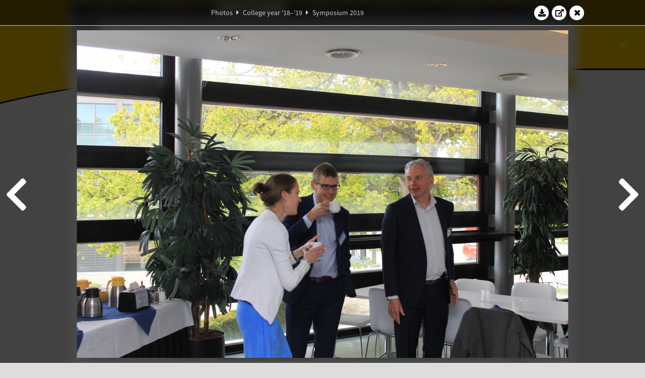

--- FILE ---
content_type: text/html; charset=UTF-8
request_url: https://www.abacus.utwente.nl/album/1028-symposium-2019/158731.html
body_size: 13986
content:
<!DOCTYPE html>
<html lang="en">
<head>
    <title>Symposium 2019&mdash;W.S.G. Abacus</title>
    <meta charset="UTF-8">

    <meta name="application-name" content="W.S.G. Abacus">
    <meta name="msapplication-config" content="/browserconfig.xml">
    <meta name="msapplication-TileColor" content="#e6b800">
    <meta name="msapplication-TileImage" content="/build/images/logo144x144.cc22562d.png">
    <meta name="msapplication-navbutton-color" content="#e6b800">
    <meta name="theme-color" content="#E6B800">

    <meta name="apple-mobile-web-app-capable" content="yes">
    <meta name="apple-mobile-web-app-status-bar-style" content="black-translucent">

	    
                <link rel="prev" href="/album/1028-symposium-2019/158729.html" />        <link rel="prev" href="/album/1028-symposium-2019/158729.html" />    
    <link rel="apple-touch-icon" type="image/png" sizes="57x57" href="/build/images/apple-touch-icon-57x57.936bd1b5.png">
    <link rel="apple-touch-icon" type="image/png" sizes="60x60" href="/build/images/apple-touch-icon-60x60.547b6d1a.png">
    <link rel="apple-touch-icon" type="image/png" sizes="72x72" href="/build/images/apple-touch-icon-72x72.b627ac15.png">
    <link rel="apple-touch-icon" type="image/png" sizes="76x76" href="/build/images/apple-touch-icon-76x76.05ff57c1.png">
    <link rel="apple-touch-icon" type="image/png" sizes="114x114" href="/build/images/apple-touch-icon-114x114.11c8fd93.png">
    <link rel="apple-touch-icon" type="image/png" sizes="120x120" href="/build/images/apple-touch-icon-120x120.c9fdb4b0.png">
    <link rel="apple-touch-icon" type="image/png" sizes="144x144" href="/build/images/apple-touch-icon-144x144.0d9cb8fc.png">
    <link rel="apple-touch-icon" type="image/png" sizes="152x152" href="/build/images/apple-touch-icon-152x152.09d9833f.png">
    <link rel="apple-touch-icon" type="image/png" sizes="180x180" href="/build/images/apple-touch-icon-180x180.b1182a87.png">

    <link rel="icon" type="image/png" sizes="24x24" href="/build/images/logo24x24.0ca544da.png">
    <link rel="icon" type="image/png" sizes="32x32" href="/build/images/logo32x32.8f1b649b.png">
    <link rel="icon" type="image/png" sizes="48x48" href="/build/images/logo48x48.d36cf3e1.png">
    <link rel="icon" type="image/png" sizes="64x64" href="/build/images/logo64x64.958d5817.png">
    <link rel="icon" type="image/png" sizes="96x96" href="/build/images/logo96x96.56f03ebe.png">
    <link rel="icon" type="image/png" sizes="128x128" href="/build/images/logo128x128.b0867273.png">
    <link rel="icon" type="image/png" sizes="160x160" href="/build/images/logo160x160.b0d4da02.png">
    <link rel="icon" type="image/png" sizes="192x192" href="/build/images/logo192x192.f36d0dd4.png">
    <link rel="icon" type="image/png" sizes="194x194" href="/build/images/logo192x192.f36d0dd4.png">
    <link rel="icon" type="image/png" sizes="228x228" href="/build/images/logo228x228.72789462.png">
    <link rel="icon" type="image/png" sizes="16x16" href="/build/images/logo16x16.a597e110.png">
    <meta name="description" content="Website of Wiskundig studiegenootschap Abacus, study association of Applied Mathematics at the University of Twente."/>
    <meta name="keywords" content="abacus, wiskundig studiegenootschap, technische wiskunde, applied mathematics, ewi, universiteit twente, university of twente, wsg, boeken"/>
    <meta name="reply-to" content="board@abacus.utwente.nl">
    <meta name="web_author" content="W.S.G. Abacus">
    <meta name="viewport" content="width=device-width">
    <script type="application/ld+json">
    {
        "contactPoint": [{
            "@type": "ContactPoint",
            "telephone": "+31-53-489-3435",
            "contactType": ["office", "customer service"],
            "availableLanguage": ["English"]
        }]
    }
    </script>
    <script src="/build/79.a3110feb.js"></script><script src="/build/js/intro.e3765381.js"></script>
    
    
    <link href="/include/default_yellow.css" type="text/css" rel="stylesheet">    <link rel="stylesheet" href="/build/font-awesome.min.ae0de415.css">
    <link rel="stylesheet" href="/build/css/intro.c7c59451.css">
        
    <link rel="stylesheet" type="text/css" href="/include/album.css">
    <link rel="stylesheet" type="text/css" href="/include/album_photo_yellow.css?theme=yellow">
        
        
    
        <script type="text/javascript">
        var album_info = [{"num":0,"id":158725,"previous":null,"next":1,"url":"\/album\/1028-symposium-2019\/158725.html","albumlink":"\/album\/1028-symposium-2019#photo158725","rawalbumlink":"\/album\/1028-symposium-2019","toggle_visibility_url":"\/album\/158725\/toggle_public.html","download_photo":"\/album\/1028-symposium-2019\/download\/158725.jpg","photoAnchor":"#photo158725","photo":"\/album\/1028-symposium-2019\/158725.jpg","srcset":"\/album\/1028-symposium-2019\/158725.jpg 1x, \/album\/1028-symposium-2019\/158725_2x.jpg 2x","photo_largest":"\/album\/1028-symposium-2019\/158725_largest.jpg","width":1245,"height":830,"public":true,"isVideo":false},{"num":1,"id":158726,"previous":0,"next":2,"url":"\/album\/1028-symposium-2019\/158726.html","albumlink":"\/album\/1028-symposium-2019#photo158726","rawalbumlink":"\/album\/1028-symposium-2019","toggle_visibility_url":"\/album\/158726\/toggle_public.html","download_photo":"\/album\/1028-symposium-2019\/download\/158726.jpg","photoAnchor":"#photo158726","photo":"\/album\/1028-symposium-2019\/158726.jpg","srcset":"\/album\/1028-symposium-2019\/158726.jpg 1x, \/album\/1028-symposium-2019\/158726_2x.jpg 2x","photo_largest":"\/album\/1028-symposium-2019\/158726_largest.jpg","width":1245,"height":830,"public":true,"isVideo":false},{"num":2,"id":158727,"previous":1,"next":3,"url":"\/album\/1028-symposium-2019\/158727.html","albumlink":"\/album\/1028-symposium-2019#photo158727","rawalbumlink":"\/album\/1028-symposium-2019","toggle_visibility_url":"\/album\/158727\/toggle_public.html","download_photo":"\/album\/1028-symposium-2019\/download\/158727.jpg","photoAnchor":"#photo158727","photo":"\/album\/1028-symposium-2019\/158727.jpg","srcset":"\/album\/1028-symposium-2019\/158727.jpg 1x, \/album\/1028-symposium-2019\/158727_2x.jpg 2x","photo_largest":"\/album\/1028-symposium-2019\/158727_largest.jpg","width":1245,"height":830,"public":true,"isVideo":false},{"num":3,"id":158728,"previous":2,"next":4,"url":"\/album\/1028-symposium-2019\/158728.html","albumlink":"\/album\/1028-symposium-2019#photo158728","rawalbumlink":"\/album\/1028-symposium-2019","toggle_visibility_url":"\/album\/158728\/toggle_public.html","download_photo":"\/album\/1028-symposium-2019\/download\/158728.jpg","photoAnchor":"#photo158728","photo":"\/album\/1028-symposium-2019\/158728.jpg","srcset":"\/album\/1028-symposium-2019\/158728.jpg 1x, \/album\/1028-symposium-2019\/158728_2x.jpg 2x","photo_largest":"\/album\/1028-symposium-2019\/158728_largest.jpg","width":1245,"height":830,"public":true,"isVideo":false},{"num":4,"id":158729,"previous":3,"next":5,"url":"\/album\/1028-symposium-2019\/158729.html","albumlink":"\/album\/1028-symposium-2019#photo158729","rawalbumlink":"\/album\/1028-symposium-2019","toggle_visibility_url":"\/album\/158729\/toggle_public.html","download_photo":"\/album\/1028-symposium-2019\/download\/158729.jpg","photoAnchor":"#photo158729","photo":"\/album\/1028-symposium-2019\/158729.jpg","srcset":"\/album\/1028-symposium-2019\/158729.jpg 1x, \/album\/1028-symposium-2019\/158729_2x.jpg 2x","photo_largest":"\/album\/1028-symposium-2019\/158729_largest.jpg","width":1245,"height":830,"public":true,"isVideo":false},{"num":5,"id":158731,"previous":4,"next":6,"url":"\/album\/1028-symposium-2019\/158731.html","albumlink":"\/album\/1028-symposium-2019#photo158731","rawalbumlink":"\/album\/1028-symposium-2019","toggle_visibility_url":"\/album\/158731\/toggle_public.html","download_photo":"\/album\/1028-symposium-2019\/download\/158731.jpg","photoAnchor":"#photo158731","photo":"\/album\/1028-symposium-2019\/158731.jpg","srcset":"\/album\/1028-symposium-2019\/158731.jpg 1x, \/album\/1028-symposium-2019\/158731_2x.jpg 2x","photo_largest":"\/album\/1028-symposium-2019\/158731_largest.jpg","width":1245,"height":830,"public":true,"isVideo":false},{"num":6,"id":158733,"previous":5,"next":7,"url":"\/album\/1028-symposium-2019\/158733.html","albumlink":"\/album\/1028-symposium-2019#photo158733","rawalbumlink":"\/album\/1028-symposium-2019","toggle_visibility_url":"\/album\/158733\/toggle_public.html","download_photo":"\/album\/1028-symposium-2019\/download\/158733.jpg","photoAnchor":"#photo158733","photo":"\/album\/1028-symposium-2019\/158733.jpg","srcset":"\/album\/1028-symposium-2019\/158733.jpg 1x, \/album\/1028-symposium-2019\/158733_2x.jpg 2x","photo_largest":"\/album\/1028-symposium-2019\/158733_largest.jpg","width":1245,"height":830,"public":true,"isVideo":false},{"num":7,"id":158736,"previous":6,"next":8,"url":"\/album\/1028-symposium-2019\/158736.html","albumlink":"\/album\/1028-symposium-2019#photo158736","rawalbumlink":"\/album\/1028-symposium-2019","toggle_visibility_url":"\/album\/158736\/toggle_public.html","download_photo":"\/album\/1028-symposium-2019\/download\/158736.jpg","photoAnchor":"#photo158736","photo":"\/album\/1028-symposium-2019\/158736.jpg","srcset":"\/album\/1028-symposium-2019\/158736.jpg 1x, \/album\/1028-symposium-2019\/158736_2x.jpg 2x","photo_largest":"\/album\/1028-symposium-2019\/158736_largest.jpg","width":1245,"height":830,"public":true,"isVideo":false},{"num":8,"id":158740,"previous":7,"next":9,"url":"\/album\/1028-symposium-2019\/158740.html","albumlink":"\/album\/1028-symposium-2019#photo158740","rawalbumlink":"\/album\/1028-symposium-2019","toggle_visibility_url":"\/album\/158740\/toggle_public.html","download_photo":"\/album\/1028-symposium-2019\/download\/158740.jpg","photoAnchor":"#photo158740","photo":"\/album\/1028-symposium-2019\/158740.jpg","srcset":"\/album\/1028-symposium-2019\/158740.jpg 1x, \/album\/1028-symposium-2019\/158740_2x.jpg 2x","photo_largest":"\/album\/1028-symposium-2019\/158740_largest.jpg","width":1245,"height":830,"public":true,"isVideo":false},{"num":9,"id":158741,"previous":8,"next":10,"url":"\/album\/1028-symposium-2019\/158741.html","albumlink":"\/album\/1028-symposium-2019#photo158741","rawalbumlink":"\/album\/1028-symposium-2019","toggle_visibility_url":"\/album\/158741\/toggle_public.html","download_photo":"\/album\/1028-symposium-2019\/download\/158741.jpg","photoAnchor":"#photo158741","photo":"\/album\/1028-symposium-2019\/158741.jpg","srcset":"\/album\/1028-symposium-2019\/158741.jpg 1x, \/album\/1028-symposium-2019\/158741_2x.jpg 2x","photo_largest":"\/album\/1028-symposium-2019\/158741_largest.jpg","width":1245,"height":830,"public":true,"isVideo":false},{"num":10,"id":158743,"previous":9,"next":11,"url":"\/album\/1028-symposium-2019\/158743.html","albumlink":"\/album\/1028-symposium-2019#photo158743","rawalbumlink":"\/album\/1028-symposium-2019","toggle_visibility_url":"\/album\/158743\/toggle_public.html","download_photo":"\/album\/1028-symposium-2019\/download\/158743.jpg","photoAnchor":"#photo158743","photo":"\/album\/1028-symposium-2019\/158743.jpg","srcset":"\/album\/1028-symposium-2019\/158743.jpg 1x, \/album\/1028-symposium-2019\/158743_2x.jpg 2x","photo_largest":"\/album\/1028-symposium-2019\/158743_largest.jpg","width":1245,"height":830,"public":true,"isVideo":false},{"num":11,"id":158744,"previous":10,"next":12,"url":"\/album\/1028-symposium-2019\/158744.html","albumlink":"\/album\/1028-symposium-2019#photo158744","rawalbumlink":"\/album\/1028-symposium-2019","toggle_visibility_url":"\/album\/158744\/toggle_public.html","download_photo":"\/album\/1028-symposium-2019\/download\/158744.jpg","photoAnchor":"#photo158744","photo":"\/album\/1028-symposium-2019\/158744.jpg","srcset":"\/album\/1028-symposium-2019\/158744.jpg 1x, \/album\/1028-symposium-2019\/158744_2x.jpg 2x","photo_largest":"\/album\/1028-symposium-2019\/158744_largest.jpg","width":554,"height":830,"public":true,"isVideo":false},{"num":12,"id":158745,"previous":11,"next":13,"url":"\/album\/1028-symposium-2019\/158745.html","albumlink":"\/album\/1028-symposium-2019#photo158745","rawalbumlink":"\/album\/1028-symposium-2019","toggle_visibility_url":"\/album\/158745\/toggle_public.html","download_photo":"\/album\/1028-symposium-2019\/download\/158745.jpg","photoAnchor":"#photo158745","photo":"\/album\/1028-symposium-2019\/158745.jpg","srcset":"\/album\/1028-symposium-2019\/158745.jpg 1x, \/album\/1028-symposium-2019\/158745_2x.jpg 2x","photo_largest":"\/album\/1028-symposium-2019\/158745_largest.jpg","width":1245,"height":830,"public":true,"isVideo":false},{"num":13,"id":158746,"previous":12,"next":14,"url":"\/album\/1028-symposium-2019\/158746.html","albumlink":"\/album\/1028-symposium-2019#photo158746","rawalbumlink":"\/album\/1028-symposium-2019","toggle_visibility_url":"\/album\/158746\/toggle_public.html","download_photo":"\/album\/1028-symposium-2019\/download\/158746.jpg","photoAnchor":"#photo158746","photo":"\/album\/1028-symposium-2019\/158746.jpg","srcset":"\/album\/1028-symposium-2019\/158746.jpg 1x, \/album\/1028-symposium-2019\/158746_2x.jpg 2x","photo_largest":"\/album\/1028-symposium-2019\/158746_largest.jpg","width":1245,"height":830,"public":true,"isVideo":false},{"num":14,"id":158747,"previous":13,"next":15,"url":"\/album\/1028-symposium-2019\/158747.html","albumlink":"\/album\/1028-symposium-2019#photo158747","rawalbumlink":"\/album\/1028-symposium-2019","toggle_visibility_url":"\/album\/158747\/toggle_public.html","download_photo":"\/album\/1028-symposium-2019\/download\/158747.jpg","photoAnchor":"#photo158747","photo":"\/album\/1028-symposium-2019\/158747.jpg","srcset":"\/album\/1028-symposium-2019\/158747.jpg 1x, \/album\/1028-symposium-2019\/158747_2x.jpg 2x","photo_largest":"\/album\/1028-symposium-2019\/158747_largest.jpg","width":1245,"height":830,"public":true,"isVideo":false},{"num":15,"id":158749,"previous":14,"next":16,"url":"\/album\/1028-symposium-2019\/158749.html","albumlink":"\/album\/1028-symposium-2019#photo158749","rawalbumlink":"\/album\/1028-symposium-2019","toggle_visibility_url":"\/album\/158749\/toggle_public.html","download_photo":"\/album\/1028-symposium-2019\/download\/158749.jpg","photoAnchor":"#photo158749","photo":"\/album\/1028-symposium-2019\/158749.jpg","srcset":"\/album\/1028-symposium-2019\/158749.jpg 1x, \/album\/1028-symposium-2019\/158749_2x.jpg 2x","photo_largest":"\/album\/1028-symposium-2019\/158749_largest.jpg","width":1245,"height":830,"public":true,"isVideo":false},{"num":16,"id":158751,"previous":15,"next":17,"url":"\/album\/1028-symposium-2019\/158751.html","albumlink":"\/album\/1028-symposium-2019#photo158751","rawalbumlink":"\/album\/1028-symposium-2019","toggle_visibility_url":"\/album\/158751\/toggle_public.html","download_photo":"\/album\/1028-symposium-2019\/download\/158751.jpg","photoAnchor":"#photo158751","photo":"\/album\/1028-symposium-2019\/158751.jpg","srcset":"\/album\/1028-symposium-2019\/158751.jpg 1x, \/album\/1028-symposium-2019\/158751_2x.jpg 2x","photo_largest":"\/album\/1028-symposium-2019\/158751_largest.jpg","width":1245,"height":830,"public":true,"isVideo":false},{"num":17,"id":158753,"previous":16,"next":18,"url":"\/album\/1028-symposium-2019\/158753.html","albumlink":"\/album\/1028-symposium-2019#photo158753","rawalbumlink":"\/album\/1028-symposium-2019","toggle_visibility_url":"\/album\/158753\/toggle_public.html","download_photo":"\/album\/1028-symposium-2019\/download\/158753.jpg","photoAnchor":"#photo158753","photo":"\/album\/1028-symposium-2019\/158753.jpg","srcset":"\/album\/1028-symposium-2019\/158753.jpg 1x, \/album\/1028-symposium-2019\/158753_2x.jpg 2x","photo_largest":"\/album\/1028-symposium-2019\/158753_largest.jpg","width":1245,"height":830,"public":true,"isVideo":false},{"num":18,"id":158756,"previous":17,"next":19,"url":"\/album\/1028-symposium-2019\/158756.html","albumlink":"\/album\/1028-symposium-2019#photo158756","rawalbumlink":"\/album\/1028-symposium-2019","toggle_visibility_url":"\/album\/158756\/toggle_public.html","download_photo":"\/album\/1028-symposium-2019\/download\/158756.jpg","photoAnchor":"#photo158756","photo":"\/album\/1028-symposium-2019\/158756.jpg","srcset":"\/album\/1028-symposium-2019\/158756.jpg 1x, \/album\/1028-symposium-2019\/158756_2x.jpg 2x","photo_largest":"\/album\/1028-symposium-2019\/158756_largest.jpg","width":1245,"height":830,"public":true,"isVideo":false},{"num":19,"id":158757,"previous":18,"next":20,"url":"\/album\/1028-symposium-2019\/158757.html","albumlink":"\/album\/1028-symposium-2019#photo158757","rawalbumlink":"\/album\/1028-symposium-2019","toggle_visibility_url":"\/album\/158757\/toggle_public.html","download_photo":"\/album\/1028-symposium-2019\/download\/158757.jpg","photoAnchor":"#photo158757","photo":"\/album\/1028-symposium-2019\/158757.jpg","srcset":"\/album\/1028-symposium-2019\/158757.jpg 1x, \/album\/1028-symposium-2019\/158757_2x.jpg 2x","photo_largest":"\/album\/1028-symposium-2019\/158757_largest.jpg","width":1245,"height":830,"public":true,"isVideo":false},{"num":20,"id":158758,"previous":19,"next":21,"url":"\/album\/1028-symposium-2019\/158758.html","albumlink":"\/album\/1028-symposium-2019#photo158758","rawalbumlink":"\/album\/1028-symposium-2019","toggle_visibility_url":"\/album\/158758\/toggle_public.html","download_photo":"\/album\/1028-symposium-2019\/download\/158758.jpg","photoAnchor":"#photo158758","photo":"\/album\/1028-symposium-2019\/158758.jpg","srcset":"\/album\/1028-symposium-2019\/158758.jpg 1x, \/album\/1028-symposium-2019\/158758_2x.jpg 2x","photo_largest":"\/album\/1028-symposium-2019\/158758_largest.jpg","width":1245,"height":830,"public":true,"isVideo":false},{"num":21,"id":158759,"previous":20,"next":22,"url":"\/album\/1028-symposium-2019\/158759.html","albumlink":"\/album\/1028-symposium-2019#photo158759","rawalbumlink":"\/album\/1028-symposium-2019","toggle_visibility_url":"\/album\/158759\/toggle_public.html","download_photo":"\/album\/1028-symposium-2019\/download\/158759.jpg","photoAnchor":"#photo158759","photo":"\/album\/1028-symposium-2019\/158759.jpg","srcset":"\/album\/1028-symposium-2019\/158759.jpg 1x, \/album\/1028-symposium-2019\/158759_2x.jpg 2x","photo_largest":"\/album\/1028-symposium-2019\/158759_largest.jpg","width":1245,"height":830,"public":true,"isVideo":false},{"num":22,"id":158760,"previous":21,"next":23,"url":"\/album\/1028-symposium-2019\/158760.html","albumlink":"\/album\/1028-symposium-2019#photo158760","rawalbumlink":"\/album\/1028-symposium-2019","toggle_visibility_url":"\/album\/158760\/toggle_public.html","download_photo":"\/album\/1028-symposium-2019\/download\/158760.jpg","photoAnchor":"#photo158760","photo":"\/album\/1028-symposium-2019\/158760.jpg","srcset":"\/album\/1028-symposium-2019\/158760.jpg 1x, \/album\/1028-symposium-2019\/158760_2x.jpg 2x","photo_largest":"\/album\/1028-symposium-2019\/158760_largest.jpg","width":1245,"height":830,"public":true,"isVideo":false},{"num":23,"id":158761,"previous":22,"next":24,"url":"\/album\/1028-symposium-2019\/158761.html","albumlink":"\/album\/1028-symposium-2019#photo158761","rawalbumlink":"\/album\/1028-symposium-2019","toggle_visibility_url":"\/album\/158761\/toggle_public.html","download_photo":"\/album\/1028-symposium-2019\/download\/158761.jpg","photoAnchor":"#photo158761","photo":"\/album\/1028-symposium-2019\/158761.jpg","srcset":"\/album\/1028-symposium-2019\/158761.jpg 1x, \/album\/1028-symposium-2019\/158761_2x.jpg 2x","photo_largest":"\/album\/1028-symposium-2019\/158761_largest.jpg","width":554,"height":830,"public":true,"isVideo":false},{"num":24,"id":158762,"previous":23,"next":25,"url":"\/album\/1028-symposium-2019\/158762.html","albumlink":"\/album\/1028-symposium-2019#photo158762","rawalbumlink":"\/album\/1028-symposium-2019","toggle_visibility_url":"\/album\/158762\/toggle_public.html","download_photo":"\/album\/1028-symposium-2019\/download\/158762.jpg","photoAnchor":"#photo158762","photo":"\/album\/1028-symposium-2019\/158762.jpg","srcset":"\/album\/1028-symposium-2019\/158762.jpg 1x, \/album\/1028-symposium-2019\/158762_2x.jpg 2x","photo_largest":"\/album\/1028-symposium-2019\/158762_largest.jpg","width":1245,"height":830,"public":true,"isVideo":false},{"num":25,"id":158764,"previous":24,"next":26,"url":"\/album\/1028-symposium-2019\/158764.html","albumlink":"\/album\/1028-symposium-2019#photo158764","rawalbumlink":"\/album\/1028-symposium-2019","toggle_visibility_url":"\/album\/158764\/toggle_public.html","download_photo":"\/album\/1028-symposium-2019\/download\/158764.jpg","photoAnchor":"#photo158764","photo":"\/album\/1028-symposium-2019\/158764.jpg","srcset":"\/album\/1028-symposium-2019\/158764.jpg 1x, \/album\/1028-symposium-2019\/158764_2x.jpg 2x","photo_largest":"\/album\/1028-symposium-2019\/158764_largest.jpg","width":554,"height":830,"public":true,"isVideo":false},{"num":26,"id":158766,"previous":25,"next":27,"url":"\/album\/1028-symposium-2019\/158766.html","albumlink":"\/album\/1028-symposium-2019#photo158766","rawalbumlink":"\/album\/1028-symposium-2019","toggle_visibility_url":"\/album\/158766\/toggle_public.html","download_photo":"\/album\/1028-symposium-2019\/download\/158766.jpg","photoAnchor":"#photo158766","photo":"\/album\/1028-symposium-2019\/158766.jpg","srcset":"\/album\/1028-symposium-2019\/158766.jpg 1x, \/album\/1028-symposium-2019\/158766_2x.jpg 2x","photo_largest":"\/album\/1028-symposium-2019\/158766_largest.jpg","width":554,"height":830,"public":true,"isVideo":false},{"num":27,"id":158769,"previous":26,"next":28,"url":"\/album\/1028-symposium-2019\/158769.html","albumlink":"\/album\/1028-symposium-2019#photo158769","rawalbumlink":"\/album\/1028-symposium-2019","toggle_visibility_url":"\/album\/158769\/toggle_public.html","download_photo":"\/album\/1028-symposium-2019\/download\/158769.jpg","photoAnchor":"#photo158769","photo":"\/album\/1028-symposium-2019\/158769.jpg","srcset":"\/album\/1028-symposium-2019\/158769.jpg 1x, \/album\/1028-symposium-2019\/158769_2x.jpg 2x","photo_largest":"\/album\/1028-symposium-2019\/158769_largest.jpg","width":1245,"height":830,"public":true,"isVideo":false},{"num":28,"id":158770,"previous":27,"next":29,"url":"\/album\/1028-symposium-2019\/158770.html","albumlink":"\/album\/1028-symposium-2019#photo158770","rawalbumlink":"\/album\/1028-symposium-2019","toggle_visibility_url":"\/album\/158770\/toggle_public.html","download_photo":"\/album\/1028-symposium-2019\/download\/158770.jpg","photoAnchor":"#photo158770","photo":"\/album\/1028-symposium-2019\/158770.jpg","srcset":"\/album\/1028-symposium-2019\/158770.jpg 1x, \/album\/1028-symposium-2019\/158770_2x.jpg 2x","photo_largest":"\/album\/1028-symposium-2019\/158770_largest.jpg","width":554,"height":830,"public":true,"isVideo":false},{"num":29,"id":158774,"previous":28,"next":30,"url":"\/album\/1028-symposium-2019\/158774.html","albumlink":"\/album\/1028-symposium-2019#photo158774","rawalbumlink":"\/album\/1028-symposium-2019","toggle_visibility_url":"\/album\/158774\/toggle_public.html","download_photo":"\/album\/1028-symposium-2019\/download\/158774.jpg","photoAnchor":"#photo158774","photo":"\/album\/1028-symposium-2019\/158774.jpg","srcset":"\/album\/1028-symposium-2019\/158774.jpg 1x, \/album\/1028-symposium-2019\/158774_2x.jpg 2x","photo_largest":"\/album\/1028-symposium-2019\/158774_largest.jpg","width":1245,"height":830,"public":true,"isVideo":false},{"num":30,"id":158777,"previous":29,"next":31,"url":"\/album\/1028-symposium-2019\/158777.html","albumlink":"\/album\/1028-symposium-2019#photo158777","rawalbumlink":"\/album\/1028-symposium-2019","toggle_visibility_url":"\/album\/158777\/toggle_public.html","download_photo":"\/album\/1028-symposium-2019\/download\/158777.jpg","photoAnchor":"#photo158777","photo":"\/album\/1028-symposium-2019\/158777.jpg","srcset":"\/album\/1028-symposium-2019\/158777.jpg 1x, \/album\/1028-symposium-2019\/158777_2x.jpg 2x","photo_largest":"\/album\/1028-symposium-2019\/158777_largest.jpg","width":1245,"height":830,"public":true,"isVideo":false},{"num":31,"id":158778,"previous":30,"next":32,"url":"\/album\/1028-symposium-2019\/158778.html","albumlink":"\/album\/1028-symposium-2019#photo158778","rawalbumlink":"\/album\/1028-symposium-2019","toggle_visibility_url":"\/album\/158778\/toggle_public.html","download_photo":"\/album\/1028-symposium-2019\/download\/158778.jpg","photoAnchor":"#photo158778","photo":"\/album\/1028-symposium-2019\/158778.jpg","srcset":"\/album\/1028-symposium-2019\/158778.jpg 1x, \/album\/1028-symposium-2019\/158778_2x.jpg 2x","photo_largest":"\/album\/1028-symposium-2019\/158778_largest.jpg","width":1245,"height":830,"public":true,"isVideo":false},{"num":32,"id":158779,"previous":31,"next":33,"url":"\/album\/1028-symposium-2019\/158779.html","albumlink":"\/album\/1028-symposium-2019#photo158779","rawalbumlink":"\/album\/1028-symposium-2019","toggle_visibility_url":"\/album\/158779\/toggle_public.html","download_photo":"\/album\/1028-symposium-2019\/download\/158779.jpg","photoAnchor":"#photo158779","photo":"\/album\/1028-symposium-2019\/158779.jpg","srcset":"\/album\/1028-symposium-2019\/158779.jpg 1x, \/album\/1028-symposium-2019\/158779_2x.jpg 2x","photo_largest":"\/album\/1028-symposium-2019\/158779_largest.jpg","width":1245,"height":830,"public":true,"isVideo":false},{"num":33,"id":158780,"previous":32,"next":34,"url":"\/album\/1028-symposium-2019\/158780.html","albumlink":"\/album\/1028-symposium-2019#photo158780","rawalbumlink":"\/album\/1028-symposium-2019","toggle_visibility_url":"\/album\/158780\/toggle_public.html","download_photo":"\/album\/1028-symposium-2019\/download\/158780.jpg","photoAnchor":"#photo158780","photo":"\/album\/1028-symposium-2019\/158780.jpg","srcset":"\/album\/1028-symposium-2019\/158780.jpg 1x, \/album\/1028-symposium-2019\/158780_2x.jpg 2x","photo_largest":"\/album\/1028-symposium-2019\/158780_largest.jpg","width":1245,"height":830,"public":true,"isVideo":false},{"num":34,"id":158782,"previous":33,"next":35,"url":"\/album\/1028-symposium-2019\/158782.html","albumlink":"\/album\/1028-symposium-2019#photo158782","rawalbumlink":"\/album\/1028-symposium-2019","toggle_visibility_url":"\/album\/158782\/toggle_public.html","download_photo":"\/album\/1028-symposium-2019\/download\/158782.jpg","photoAnchor":"#photo158782","photo":"\/album\/1028-symposium-2019\/158782.jpg","srcset":"\/album\/1028-symposium-2019\/158782.jpg 1x, \/album\/1028-symposium-2019\/158782_2x.jpg 2x","photo_largest":"\/album\/1028-symposium-2019\/158782_largest.jpg","width":554,"height":830,"public":true,"isVideo":false},{"num":35,"id":158783,"previous":34,"next":36,"url":"\/album\/1028-symposium-2019\/158783.html","albumlink":"\/album\/1028-symposium-2019#photo158783","rawalbumlink":"\/album\/1028-symposium-2019","toggle_visibility_url":"\/album\/158783\/toggle_public.html","download_photo":"\/album\/1028-symposium-2019\/download\/158783.jpg","photoAnchor":"#photo158783","photo":"\/album\/1028-symposium-2019\/158783.jpg","srcset":"\/album\/1028-symposium-2019\/158783.jpg 1x, \/album\/1028-symposium-2019\/158783_2x.jpg 2x","photo_largest":"\/album\/1028-symposium-2019\/158783_largest.jpg","width":1245,"height":830,"public":true,"isVideo":false},{"num":36,"id":158784,"previous":35,"next":37,"url":"\/album\/1028-symposium-2019\/158784.html","albumlink":"\/album\/1028-symposium-2019#photo158784","rawalbumlink":"\/album\/1028-symposium-2019","toggle_visibility_url":"\/album\/158784\/toggle_public.html","download_photo":"\/album\/1028-symposium-2019\/download\/158784.jpg","photoAnchor":"#photo158784","photo":"\/album\/1028-symposium-2019\/158784.jpg","srcset":"\/album\/1028-symposium-2019\/158784.jpg 1x, \/album\/1028-symposium-2019\/158784_2x.jpg 2x","photo_largest":"\/album\/1028-symposium-2019\/158784_largest.jpg","width":1245,"height":830,"public":true,"isVideo":false},{"num":37,"id":158787,"previous":36,"next":38,"url":"\/album\/1028-symposium-2019\/158787.html","albumlink":"\/album\/1028-symposium-2019#photo158787","rawalbumlink":"\/album\/1028-symposium-2019","toggle_visibility_url":"\/album\/158787\/toggle_public.html","download_photo":"\/album\/1028-symposium-2019\/download\/158787.jpg","photoAnchor":"#photo158787","photo":"\/album\/1028-symposium-2019\/158787.jpg","srcset":"\/album\/1028-symposium-2019\/158787.jpg 1x, \/album\/1028-symposium-2019\/158787_2x.jpg 2x","photo_largest":"\/album\/1028-symposium-2019\/158787_largest.jpg","width":1245,"height":830,"public":true,"isVideo":false},{"num":38,"id":158788,"previous":37,"next":39,"url":"\/album\/1028-symposium-2019\/158788.html","albumlink":"\/album\/1028-symposium-2019#photo158788","rawalbumlink":"\/album\/1028-symposium-2019","toggle_visibility_url":"\/album\/158788\/toggle_public.html","download_photo":"\/album\/1028-symposium-2019\/download\/158788.jpg","photoAnchor":"#photo158788","photo":"\/album\/1028-symposium-2019\/158788.jpg","srcset":"\/album\/1028-symposium-2019\/158788.jpg 1x, \/album\/1028-symposium-2019\/158788_2x.jpg 2x","photo_largest":"\/album\/1028-symposium-2019\/158788_largest.jpg","width":1245,"height":830,"public":true,"isVideo":false},{"num":39,"id":158789,"previous":38,"next":40,"url":"\/album\/1028-symposium-2019\/158789.html","albumlink":"\/album\/1028-symposium-2019#photo158789","rawalbumlink":"\/album\/1028-symposium-2019","toggle_visibility_url":"\/album\/158789\/toggle_public.html","download_photo":"\/album\/1028-symposium-2019\/download\/158789.jpg","photoAnchor":"#photo158789","photo":"\/album\/1028-symposium-2019\/158789.jpg","srcset":"\/album\/1028-symposium-2019\/158789.jpg 1x, \/album\/1028-symposium-2019\/158789_2x.jpg 2x","photo_largest":"\/album\/1028-symposium-2019\/158789_largest.jpg","width":1245,"height":830,"public":true,"isVideo":false},{"num":40,"id":158792,"previous":39,"next":41,"url":"\/album\/1028-symposium-2019\/158792.html","albumlink":"\/album\/1028-symposium-2019#photo158792","rawalbumlink":"\/album\/1028-symposium-2019","toggle_visibility_url":"\/album\/158792\/toggle_public.html","download_photo":"\/album\/1028-symposium-2019\/download\/158792.jpg","photoAnchor":"#photo158792","photo":"\/album\/1028-symposium-2019\/158792.jpg","srcset":"\/album\/1028-symposium-2019\/158792.jpg 1x, \/album\/1028-symposium-2019\/158792_2x.jpg 2x","photo_largest":"\/album\/1028-symposium-2019\/158792_largest.jpg","width":1245,"height":830,"public":true,"isVideo":false},{"num":41,"id":158793,"previous":40,"next":42,"url":"\/album\/1028-symposium-2019\/158793.html","albumlink":"\/album\/1028-symposium-2019#photo158793","rawalbumlink":"\/album\/1028-symposium-2019","toggle_visibility_url":"\/album\/158793\/toggle_public.html","download_photo":"\/album\/1028-symposium-2019\/download\/158793.jpg","photoAnchor":"#photo158793","photo":"\/album\/1028-symposium-2019\/158793.jpg","srcset":"\/album\/1028-symposium-2019\/158793.jpg 1x, \/album\/1028-symposium-2019\/158793_2x.jpg 2x","photo_largest":"\/album\/1028-symposium-2019\/158793_largest.jpg","width":1245,"height":830,"public":true,"isVideo":false},{"num":42,"id":158794,"previous":41,"next":43,"url":"\/album\/1028-symposium-2019\/158794.html","albumlink":"\/album\/1028-symposium-2019#photo158794","rawalbumlink":"\/album\/1028-symposium-2019","toggle_visibility_url":"\/album\/158794\/toggle_public.html","download_photo":"\/album\/1028-symposium-2019\/download\/158794.jpg","photoAnchor":"#photo158794","photo":"\/album\/1028-symposium-2019\/158794.jpg","srcset":"\/album\/1028-symposium-2019\/158794.jpg 1x, \/album\/1028-symposium-2019\/158794_2x.jpg 2x","photo_largest":"\/album\/1028-symposium-2019\/158794_largest.jpg","width":1245,"height":830,"public":true,"isVideo":false},{"num":43,"id":158796,"previous":42,"next":44,"url":"\/album\/1028-symposium-2019\/158796.html","albumlink":"\/album\/1028-symposium-2019#photo158796","rawalbumlink":"\/album\/1028-symposium-2019","toggle_visibility_url":"\/album\/158796\/toggle_public.html","download_photo":"\/album\/1028-symposium-2019\/download\/158796.jpg","photoAnchor":"#photo158796","photo":"\/album\/1028-symposium-2019\/158796.jpg","srcset":"\/album\/1028-symposium-2019\/158796.jpg 1x, \/album\/1028-symposium-2019\/158796_2x.jpg 2x","photo_largest":"\/album\/1028-symposium-2019\/158796_largest.jpg","width":1245,"height":830,"public":true,"isVideo":false},{"num":44,"id":158797,"previous":43,"next":45,"url":"\/album\/1028-symposium-2019\/158797.html","albumlink":"\/album\/1028-symposium-2019#photo158797","rawalbumlink":"\/album\/1028-symposium-2019","toggle_visibility_url":"\/album\/158797\/toggle_public.html","download_photo":"\/album\/1028-symposium-2019\/download\/158797.jpg","photoAnchor":"#photo158797","photo":"\/album\/1028-symposium-2019\/158797.jpg","srcset":"\/album\/1028-symposium-2019\/158797.jpg 1x, \/album\/1028-symposium-2019\/158797_2x.jpg 2x","photo_largest":"\/album\/1028-symposium-2019\/158797_largest.jpg","width":1245,"height":830,"public":true,"isVideo":false},{"num":45,"id":158799,"previous":44,"next":46,"url":"\/album\/1028-symposium-2019\/158799.html","albumlink":"\/album\/1028-symposium-2019#photo158799","rawalbumlink":"\/album\/1028-symposium-2019","toggle_visibility_url":"\/album\/158799\/toggle_public.html","download_photo":"\/album\/1028-symposium-2019\/download\/158799.jpg","photoAnchor":"#photo158799","photo":"\/album\/1028-symposium-2019\/158799.jpg","srcset":"\/album\/1028-symposium-2019\/158799.jpg 1x, \/album\/1028-symposium-2019\/158799_2x.jpg 2x","photo_largest":"\/album\/1028-symposium-2019\/158799_largest.jpg","width":1245,"height":830,"public":true,"isVideo":false},{"num":46,"id":158800,"previous":45,"next":47,"url":"\/album\/1028-symposium-2019\/158800.html","albumlink":"\/album\/1028-symposium-2019#photo158800","rawalbumlink":"\/album\/1028-symposium-2019","toggle_visibility_url":"\/album\/158800\/toggle_public.html","download_photo":"\/album\/1028-symposium-2019\/download\/158800.jpg","photoAnchor":"#photo158800","photo":"\/album\/1028-symposium-2019\/158800.jpg","srcset":"\/album\/1028-symposium-2019\/158800.jpg 1x, \/album\/1028-symposium-2019\/158800_2x.jpg 2x","photo_largest":"\/album\/1028-symposium-2019\/158800_largest.jpg","width":1245,"height":830,"public":true,"isVideo":false},{"num":47,"id":158802,"previous":46,"next":48,"url":"\/album\/1028-symposium-2019\/158802.html","albumlink":"\/album\/1028-symposium-2019#photo158802","rawalbumlink":"\/album\/1028-symposium-2019","toggle_visibility_url":"\/album\/158802\/toggle_public.html","download_photo":"\/album\/1028-symposium-2019\/download\/158802.jpg","photoAnchor":"#photo158802","photo":"\/album\/1028-symposium-2019\/158802.jpg","srcset":"\/album\/1028-symposium-2019\/158802.jpg 1x, \/album\/1028-symposium-2019\/158802_2x.jpg 2x","photo_largest":"\/album\/1028-symposium-2019\/158802_largest.jpg","width":1245,"height":830,"public":true,"isVideo":false},{"num":48,"id":158805,"previous":47,"next":49,"url":"\/album\/1028-symposium-2019\/158805.html","albumlink":"\/album\/1028-symposium-2019#photo158805","rawalbumlink":"\/album\/1028-symposium-2019","toggle_visibility_url":"\/album\/158805\/toggle_public.html","download_photo":"\/album\/1028-symposium-2019\/download\/158805.jpg","photoAnchor":"#photo158805","photo":"\/album\/1028-symposium-2019\/158805.jpg","srcset":"\/album\/1028-symposium-2019\/158805.jpg 1x, \/album\/1028-symposium-2019\/158805_2x.jpg 2x","photo_largest":"\/album\/1028-symposium-2019\/158805_largest.jpg","width":1245,"height":830,"public":true,"isVideo":false},{"num":49,"id":158807,"previous":48,"next":50,"url":"\/album\/1028-symposium-2019\/158807.html","albumlink":"\/album\/1028-symposium-2019#photo158807","rawalbumlink":"\/album\/1028-symposium-2019","toggle_visibility_url":"\/album\/158807\/toggle_public.html","download_photo":"\/album\/1028-symposium-2019\/download\/158807.jpg","photoAnchor":"#photo158807","photo":"\/album\/1028-symposium-2019\/158807.jpg","srcset":"\/album\/1028-symposium-2019\/158807.jpg 1x, \/album\/1028-symposium-2019\/158807_2x.jpg 2x","photo_largest":"\/album\/1028-symposium-2019\/158807_largest.jpg","width":554,"height":830,"public":true,"isVideo":false},{"num":50,"id":158808,"previous":49,"next":51,"url":"\/album\/1028-symposium-2019\/158808.html","albumlink":"\/album\/1028-symposium-2019#photo158808","rawalbumlink":"\/album\/1028-symposium-2019","toggle_visibility_url":"\/album\/158808\/toggle_public.html","download_photo":"\/album\/1028-symposium-2019\/download\/158808.jpg","photoAnchor":"#photo158808","photo":"\/album\/1028-symposium-2019\/158808.jpg","srcset":"\/album\/1028-symposium-2019\/158808.jpg 1x, \/album\/1028-symposium-2019\/158808_2x.jpg 2x","photo_largest":"\/album\/1028-symposium-2019\/158808_largest.jpg","width":1245,"height":830,"public":true,"isVideo":false},{"num":51,"id":158809,"previous":50,"next":52,"url":"\/album\/1028-symposium-2019\/158809.html","albumlink":"\/album\/1028-symposium-2019#photo158809","rawalbumlink":"\/album\/1028-symposium-2019","toggle_visibility_url":"\/album\/158809\/toggle_public.html","download_photo":"\/album\/1028-symposium-2019\/download\/158809.jpg","photoAnchor":"#photo158809","photo":"\/album\/1028-symposium-2019\/158809.jpg","srcset":"\/album\/1028-symposium-2019\/158809.jpg 1x, \/album\/1028-symposium-2019\/158809_2x.jpg 2x","photo_largest":"\/album\/1028-symposium-2019\/158809_largest.jpg","width":1245,"height":830,"public":true,"isVideo":false},{"num":52,"id":158810,"previous":51,"next":53,"url":"\/album\/1028-symposium-2019\/158810.html","albumlink":"\/album\/1028-symposium-2019#photo158810","rawalbumlink":"\/album\/1028-symposium-2019","toggle_visibility_url":"\/album\/158810\/toggle_public.html","download_photo":"\/album\/1028-symposium-2019\/download\/158810.jpg","photoAnchor":"#photo158810","photo":"\/album\/1028-symposium-2019\/158810.jpg","srcset":"\/album\/1028-symposium-2019\/158810.jpg 1x, \/album\/1028-symposium-2019\/158810_2x.jpg 2x","photo_largest":"\/album\/1028-symposium-2019\/158810_largest.jpg","width":554,"height":830,"public":true,"isVideo":false},{"num":53,"id":158812,"previous":52,"next":54,"url":"\/album\/1028-symposium-2019\/158812.html","albumlink":"\/album\/1028-symposium-2019#photo158812","rawalbumlink":"\/album\/1028-symposium-2019","toggle_visibility_url":"\/album\/158812\/toggle_public.html","download_photo":"\/album\/1028-symposium-2019\/download\/158812.jpg","photoAnchor":"#photo158812","photo":"\/album\/1028-symposium-2019\/158812.jpg","srcset":"\/album\/1028-symposium-2019\/158812.jpg 1x, \/album\/1028-symposium-2019\/158812_2x.jpg 2x","photo_largest":"\/album\/1028-symposium-2019\/158812_largest.jpg","width":1245,"height":830,"public":true,"isVideo":false},{"num":54,"id":158816,"previous":53,"next":55,"url":"\/album\/1028-symposium-2019\/158816.html","albumlink":"\/album\/1028-symposium-2019#photo158816","rawalbumlink":"\/album\/1028-symposium-2019","toggle_visibility_url":"\/album\/158816\/toggle_public.html","download_photo":"\/album\/1028-symposium-2019\/download\/158816.jpg","photoAnchor":"#photo158816","photo":"\/album\/1028-symposium-2019\/158816.jpg","srcset":"\/album\/1028-symposium-2019\/158816.jpg 1x, \/album\/1028-symposium-2019\/158816_2x.jpg 2x","photo_largest":"\/album\/1028-symposium-2019\/158816_largest.jpg","width":1245,"height":830,"public":true,"isVideo":false},{"num":55,"id":158820,"previous":54,"next":56,"url":"\/album\/1028-symposium-2019\/158820.html","albumlink":"\/album\/1028-symposium-2019#photo158820","rawalbumlink":"\/album\/1028-symposium-2019","toggle_visibility_url":"\/album\/158820\/toggle_public.html","download_photo":"\/album\/1028-symposium-2019\/download\/158820.jpg","photoAnchor":"#photo158820","photo":"\/album\/1028-symposium-2019\/158820.jpg","srcset":"\/album\/1028-symposium-2019\/158820.jpg 1x, \/album\/1028-symposium-2019\/158820_2x.jpg 2x","photo_largest":"\/album\/1028-symposium-2019\/158820_largest.jpg","width":1245,"height":830,"public":true,"isVideo":false},{"num":56,"id":158822,"previous":55,"next":57,"url":"\/album\/1028-symposium-2019\/158822.html","albumlink":"\/album\/1028-symposium-2019#photo158822","rawalbumlink":"\/album\/1028-symposium-2019","toggle_visibility_url":"\/album\/158822\/toggle_public.html","download_photo":"\/album\/1028-symposium-2019\/download\/158822.jpg","photoAnchor":"#photo158822","photo":"\/album\/1028-symposium-2019\/158822.jpg","srcset":"\/album\/1028-symposium-2019\/158822.jpg 1x, \/album\/1028-symposium-2019\/158822_2x.jpg 2x","photo_largest":"\/album\/1028-symposium-2019\/158822_largest.jpg","width":1245,"height":830,"public":true,"isVideo":false},{"num":57,"id":158824,"previous":56,"next":58,"url":"\/album\/1028-symposium-2019\/158824.html","albumlink":"\/album\/1028-symposium-2019#photo158824","rawalbumlink":"\/album\/1028-symposium-2019","toggle_visibility_url":"\/album\/158824\/toggle_public.html","download_photo":"\/album\/1028-symposium-2019\/download\/158824.jpg","photoAnchor":"#photo158824","photo":"\/album\/1028-symposium-2019\/158824.jpg","srcset":"\/album\/1028-symposium-2019\/158824.jpg 1x, \/album\/1028-symposium-2019\/158824_2x.jpg 2x","photo_largest":"\/album\/1028-symposium-2019\/158824_largest.jpg","width":1245,"height":830,"public":true,"isVideo":false},{"num":58,"id":158825,"previous":57,"next":59,"url":"\/album\/1028-symposium-2019\/158825.html","albumlink":"\/album\/1028-symposium-2019#photo158825","rawalbumlink":"\/album\/1028-symposium-2019","toggle_visibility_url":"\/album\/158825\/toggle_public.html","download_photo":"\/album\/1028-symposium-2019\/download\/158825.jpg","photoAnchor":"#photo158825","photo":"\/album\/1028-symposium-2019\/158825.jpg","srcset":"\/album\/1028-symposium-2019\/158825.jpg 1x, \/album\/1028-symposium-2019\/158825_2x.jpg 2x","photo_largest":"\/album\/1028-symposium-2019\/158825_largest.jpg","width":1245,"height":830,"public":true,"isVideo":false},{"num":59,"id":158829,"previous":58,"next":60,"url":"\/album\/1028-symposium-2019\/158829.html","albumlink":"\/album\/1028-symposium-2019#photo158829","rawalbumlink":"\/album\/1028-symposium-2019","toggle_visibility_url":"\/album\/158829\/toggle_public.html","download_photo":"\/album\/1028-symposium-2019\/download\/158829.jpg","photoAnchor":"#photo158829","photo":"\/album\/1028-symposium-2019\/158829.jpg","srcset":"\/album\/1028-symposium-2019\/158829.jpg 1x, \/album\/1028-symposium-2019\/158829_2x.jpg 2x","photo_largest":"\/album\/1028-symposium-2019\/158829_largest.jpg","width":1245,"height":830,"public":true,"isVideo":false},{"num":60,"id":158831,"previous":59,"next":61,"url":"\/album\/1028-symposium-2019\/158831.html","albumlink":"\/album\/1028-symposium-2019#photo158831","rawalbumlink":"\/album\/1028-symposium-2019","toggle_visibility_url":"\/album\/158831\/toggle_public.html","download_photo":"\/album\/1028-symposium-2019\/download\/158831.jpg","photoAnchor":"#photo158831","photo":"\/album\/1028-symposium-2019\/158831.jpg","srcset":"\/album\/1028-symposium-2019\/158831.jpg 1x, \/album\/1028-symposium-2019\/158831_2x.jpg 2x","photo_largest":"\/album\/1028-symposium-2019\/158831_largest.jpg","width":554,"height":830,"public":true,"isVideo":false},{"num":61,"id":158832,"previous":60,"next":62,"url":"\/album\/1028-symposium-2019\/158832.html","albumlink":"\/album\/1028-symposium-2019#photo158832","rawalbumlink":"\/album\/1028-symposium-2019","toggle_visibility_url":"\/album\/158832\/toggle_public.html","download_photo":"\/album\/1028-symposium-2019\/download\/158832.jpg","photoAnchor":"#photo158832","photo":"\/album\/1028-symposium-2019\/158832.jpg","srcset":"\/album\/1028-symposium-2019\/158832.jpg 1x, \/album\/1028-symposium-2019\/158832_2x.jpg 2x","photo_largest":"\/album\/1028-symposium-2019\/158832_largest.jpg","width":554,"height":830,"public":true,"isVideo":false},{"num":62,"id":158833,"previous":61,"next":63,"url":"\/album\/1028-symposium-2019\/158833.html","albumlink":"\/album\/1028-symposium-2019#photo158833","rawalbumlink":"\/album\/1028-symposium-2019","toggle_visibility_url":"\/album\/158833\/toggle_public.html","download_photo":"\/album\/1028-symposium-2019\/download\/158833.jpg","photoAnchor":"#photo158833","photo":"\/album\/1028-symposium-2019\/158833.jpg","srcset":"\/album\/1028-symposium-2019\/158833.jpg 1x, \/album\/1028-symposium-2019\/158833_2x.jpg 2x","photo_largest":"\/album\/1028-symposium-2019\/158833_largest.jpg","width":554,"height":830,"public":true,"isVideo":false},{"num":63,"id":158835,"previous":62,"next":64,"url":"\/album\/1028-symposium-2019\/158835.html","albumlink":"\/album\/1028-symposium-2019#photo158835","rawalbumlink":"\/album\/1028-symposium-2019","toggle_visibility_url":"\/album\/158835\/toggle_public.html","download_photo":"\/album\/1028-symposium-2019\/download\/158835.jpg","photoAnchor":"#photo158835","photo":"\/album\/1028-symposium-2019\/158835.jpg","srcset":"\/album\/1028-symposium-2019\/158835.jpg 1x, \/album\/1028-symposium-2019\/158835_2x.jpg 2x","photo_largest":"\/album\/1028-symposium-2019\/158835_largest.jpg","width":1245,"height":830,"public":true,"isVideo":false},{"num":64,"id":158836,"previous":63,"next":65,"url":"\/album\/1028-symposium-2019\/158836.html","albumlink":"\/album\/1028-symposium-2019#photo158836","rawalbumlink":"\/album\/1028-symposium-2019","toggle_visibility_url":"\/album\/158836\/toggle_public.html","download_photo":"\/album\/1028-symposium-2019\/download\/158836.jpg","photoAnchor":"#photo158836","photo":"\/album\/1028-symposium-2019\/158836.jpg","srcset":"\/album\/1028-symposium-2019\/158836.jpg 1x, \/album\/1028-symposium-2019\/158836_2x.jpg 2x","photo_largest":"\/album\/1028-symposium-2019\/158836_largest.jpg","width":1245,"height":830,"public":true,"isVideo":false},{"num":65,"id":158837,"previous":64,"next":66,"url":"\/album\/1028-symposium-2019\/158837.html","albumlink":"\/album\/1028-symposium-2019#photo158837","rawalbumlink":"\/album\/1028-symposium-2019","toggle_visibility_url":"\/album\/158837\/toggle_public.html","download_photo":"\/album\/1028-symposium-2019\/download\/158837.jpg","photoAnchor":"#photo158837","photo":"\/album\/1028-symposium-2019\/158837.jpg","srcset":"\/album\/1028-symposium-2019\/158837.jpg 1x, \/album\/1028-symposium-2019\/158837_2x.jpg 2x","photo_largest":"\/album\/1028-symposium-2019\/158837_largest.jpg","width":1245,"height":830,"public":true,"isVideo":false},{"num":66,"id":158838,"previous":65,"next":67,"url":"\/album\/1028-symposium-2019\/158838.html","albumlink":"\/album\/1028-symposium-2019#photo158838","rawalbumlink":"\/album\/1028-symposium-2019","toggle_visibility_url":"\/album\/158838\/toggle_public.html","download_photo":"\/album\/1028-symposium-2019\/download\/158838.jpg","photoAnchor":"#photo158838","photo":"\/album\/1028-symposium-2019\/158838.jpg","srcset":"\/album\/1028-symposium-2019\/158838.jpg 1x, \/album\/1028-symposium-2019\/158838_2x.jpg 2x","photo_largest":"\/album\/1028-symposium-2019\/158838_largest.jpg","width":554,"height":830,"public":true,"isVideo":false},{"num":67,"id":158839,"previous":66,"next":68,"url":"\/album\/1028-symposium-2019\/158839.html","albumlink":"\/album\/1028-symposium-2019#photo158839","rawalbumlink":"\/album\/1028-symposium-2019","toggle_visibility_url":"\/album\/158839\/toggle_public.html","download_photo":"\/album\/1028-symposium-2019\/download\/158839.jpg","photoAnchor":"#photo158839","photo":"\/album\/1028-symposium-2019\/158839.jpg","srcset":"\/album\/1028-symposium-2019\/158839.jpg 1x, \/album\/1028-symposium-2019\/158839_2x.jpg 2x","photo_largest":"\/album\/1028-symposium-2019\/158839_largest.jpg","width":1245,"height":830,"public":true,"isVideo":false},{"num":68,"id":158840,"previous":67,"next":69,"url":"\/album\/1028-symposium-2019\/158840.html","albumlink":"\/album\/1028-symposium-2019#photo158840","rawalbumlink":"\/album\/1028-symposium-2019","toggle_visibility_url":"\/album\/158840\/toggle_public.html","download_photo":"\/album\/1028-symposium-2019\/download\/158840.jpg","photoAnchor":"#photo158840","photo":"\/album\/1028-symposium-2019\/158840.jpg","srcset":"\/album\/1028-symposium-2019\/158840.jpg 1x, \/album\/1028-symposium-2019\/158840_2x.jpg 2x","photo_largest":"\/album\/1028-symposium-2019\/158840_largest.jpg","width":1245,"height":830,"public":true,"isVideo":false},{"num":69,"id":158841,"previous":68,"next":70,"url":"\/album\/1028-symposium-2019\/158841.html","albumlink":"\/album\/1028-symposium-2019#photo158841","rawalbumlink":"\/album\/1028-symposium-2019","toggle_visibility_url":"\/album\/158841\/toggle_public.html","download_photo":"\/album\/1028-symposium-2019\/download\/158841.jpg","photoAnchor":"#photo158841","photo":"\/album\/1028-symposium-2019\/158841.jpg","srcset":"\/album\/1028-symposium-2019\/158841.jpg 1x, \/album\/1028-symposium-2019\/158841_2x.jpg 2x","photo_largest":"\/album\/1028-symposium-2019\/158841_largest.jpg","width":1245,"height":830,"public":true,"isVideo":false},{"num":70,"id":158844,"previous":69,"next":71,"url":"\/album\/1028-symposium-2019\/158844.html","albumlink":"\/album\/1028-symposium-2019#photo158844","rawalbumlink":"\/album\/1028-symposium-2019","toggle_visibility_url":"\/album\/158844\/toggle_public.html","download_photo":"\/album\/1028-symposium-2019\/download\/158844.jpg","photoAnchor":"#photo158844","photo":"\/album\/1028-symposium-2019\/158844.jpg","srcset":"\/album\/1028-symposium-2019\/158844.jpg 1x, \/album\/1028-symposium-2019\/158844_2x.jpg 2x","photo_largest":"\/album\/1028-symposium-2019\/158844_largest.jpg","width":1245,"height":830,"public":true,"isVideo":false},{"num":71,"id":158845,"previous":70,"next":72,"url":"\/album\/1028-symposium-2019\/158845.html","albumlink":"\/album\/1028-symposium-2019#photo158845","rawalbumlink":"\/album\/1028-symposium-2019","toggle_visibility_url":"\/album\/158845\/toggle_public.html","download_photo":"\/album\/1028-symposium-2019\/download\/158845.jpg","photoAnchor":"#photo158845","photo":"\/album\/1028-symposium-2019\/158845.jpg","srcset":"\/album\/1028-symposium-2019\/158845.jpg 1x, \/album\/1028-symposium-2019\/158845_2x.jpg 2x","photo_largest":"\/album\/1028-symposium-2019\/158845_largest.jpg","width":1245,"height":830,"public":true,"isVideo":false},{"num":72,"id":158846,"previous":71,"next":73,"url":"\/album\/1028-symposium-2019\/158846.html","albumlink":"\/album\/1028-symposium-2019#photo158846","rawalbumlink":"\/album\/1028-symposium-2019","toggle_visibility_url":"\/album\/158846\/toggle_public.html","download_photo":"\/album\/1028-symposium-2019\/download\/158846.jpg","photoAnchor":"#photo158846","photo":"\/album\/1028-symposium-2019\/158846.jpg","srcset":"\/album\/1028-symposium-2019\/158846.jpg 1x, \/album\/1028-symposium-2019\/158846_2x.jpg 2x","photo_largest":"\/album\/1028-symposium-2019\/158846_largest.jpg","width":1245,"height":830,"public":true,"isVideo":false},{"num":73,"id":158847,"previous":72,"next":74,"url":"\/album\/1028-symposium-2019\/158847.html","albumlink":"\/album\/1028-symposium-2019#photo158847","rawalbumlink":"\/album\/1028-symposium-2019","toggle_visibility_url":"\/album\/158847\/toggle_public.html","download_photo":"\/album\/1028-symposium-2019\/download\/158847.jpg","photoAnchor":"#photo158847","photo":"\/album\/1028-symposium-2019\/158847.jpg","srcset":"\/album\/1028-symposium-2019\/158847.jpg 1x, \/album\/1028-symposium-2019\/158847_2x.jpg 2x","photo_largest":"\/album\/1028-symposium-2019\/158847_largest.jpg","width":1245,"height":830,"public":true,"isVideo":false},{"num":74,"id":158848,"previous":73,"next":75,"url":"\/album\/1028-symposium-2019\/158848.html","albumlink":"\/album\/1028-symposium-2019#photo158848","rawalbumlink":"\/album\/1028-symposium-2019","toggle_visibility_url":"\/album\/158848\/toggle_public.html","download_photo":"\/album\/1028-symposium-2019\/download\/158848.jpg","photoAnchor":"#photo158848","photo":"\/album\/1028-symposium-2019\/158848.jpg","srcset":"\/album\/1028-symposium-2019\/158848.jpg 1x, \/album\/1028-symposium-2019\/158848_2x.jpg 2x","photo_largest":"\/album\/1028-symposium-2019\/158848_largest.jpg","width":1245,"height":830,"public":true,"isVideo":false},{"num":75,"id":158850,"previous":74,"next":76,"url":"\/album\/1028-symposium-2019\/158850.html","albumlink":"\/album\/1028-symposium-2019#photo158850","rawalbumlink":"\/album\/1028-symposium-2019","toggle_visibility_url":"\/album\/158850\/toggle_public.html","download_photo":"\/album\/1028-symposium-2019\/download\/158850.jpg","photoAnchor":"#photo158850","photo":"\/album\/1028-symposium-2019\/158850.jpg","srcset":"\/album\/1028-symposium-2019\/158850.jpg 1x, \/album\/1028-symposium-2019\/158850_2x.jpg 2x","photo_largest":"\/album\/1028-symposium-2019\/158850_largest.jpg","width":1245,"height":830,"public":true,"isVideo":false},{"num":76,"id":158853,"previous":75,"next":77,"url":"\/album\/1028-symposium-2019\/158853.html","albumlink":"\/album\/1028-symposium-2019#photo158853","rawalbumlink":"\/album\/1028-symposium-2019","toggle_visibility_url":"\/album\/158853\/toggle_public.html","download_photo":"\/album\/1028-symposium-2019\/download\/158853.jpg","photoAnchor":"#photo158853","photo":"\/album\/1028-symposium-2019\/158853.jpg","srcset":"\/album\/1028-symposium-2019\/158853.jpg 1x, \/album\/1028-symposium-2019\/158853_2x.jpg 2x","photo_largest":"\/album\/1028-symposium-2019\/158853_largest.jpg","width":1245,"height":830,"public":true,"isVideo":false},{"num":77,"id":158856,"previous":76,"next":78,"url":"\/album\/1028-symposium-2019\/158856.html","albumlink":"\/album\/1028-symposium-2019#photo158856","rawalbumlink":"\/album\/1028-symposium-2019","toggle_visibility_url":"\/album\/158856\/toggle_public.html","download_photo":"\/album\/1028-symposium-2019\/download\/158856.jpg","photoAnchor":"#photo158856","photo":"\/album\/1028-symposium-2019\/158856.jpg","srcset":"\/album\/1028-symposium-2019\/158856.jpg 1x, \/album\/1028-symposium-2019\/158856_2x.jpg 2x","photo_largest":"\/album\/1028-symposium-2019\/158856_largest.jpg","width":1245,"height":830,"public":true,"isVideo":false},{"num":78,"id":158858,"previous":77,"next":79,"url":"\/album\/1028-symposium-2019\/158858.html","albumlink":"\/album\/1028-symposium-2019#photo158858","rawalbumlink":"\/album\/1028-symposium-2019","toggle_visibility_url":"\/album\/158858\/toggle_public.html","download_photo":"\/album\/1028-symposium-2019\/download\/158858.jpg","photoAnchor":"#photo158858","photo":"\/album\/1028-symposium-2019\/158858.jpg","srcset":"\/album\/1028-symposium-2019\/158858.jpg 1x, \/album\/1028-symposium-2019\/158858_2x.jpg 2x","photo_largest":"\/album\/1028-symposium-2019\/158858_largest.jpg","width":1245,"height":830,"public":true,"isVideo":false},{"num":79,"id":158861,"previous":78,"next":80,"url":"\/album\/1028-symposium-2019\/158861.html","albumlink":"\/album\/1028-symposium-2019#photo158861","rawalbumlink":"\/album\/1028-symposium-2019","toggle_visibility_url":"\/album\/158861\/toggle_public.html","download_photo":"\/album\/1028-symposium-2019\/download\/158861.jpg","photoAnchor":"#photo158861","photo":"\/album\/1028-symposium-2019\/158861.jpg","srcset":"\/album\/1028-symposium-2019\/158861.jpg 1x, \/album\/1028-symposium-2019\/158861_2x.jpg 2x","photo_largest":"\/album\/1028-symposium-2019\/158861_largest.jpg","width":554,"height":830,"public":true,"isVideo":false},{"num":80,"id":158864,"previous":79,"next":81,"url":"\/album\/1028-symposium-2019\/158864.html","albumlink":"\/album\/1028-symposium-2019#photo158864","rawalbumlink":"\/album\/1028-symposium-2019","toggle_visibility_url":"\/album\/158864\/toggle_public.html","download_photo":"\/album\/1028-symposium-2019\/download\/158864.jpg","photoAnchor":"#photo158864","photo":"\/album\/1028-symposium-2019\/158864.jpg","srcset":"\/album\/1028-symposium-2019\/158864.jpg 1x, \/album\/1028-symposium-2019\/158864_2x.jpg 2x","photo_largest":"\/album\/1028-symposium-2019\/158864_largest.jpg","width":1245,"height":830,"public":true,"isVideo":false},{"num":81,"id":158865,"previous":80,"next":82,"url":"\/album\/1028-symposium-2019\/158865.html","albumlink":"\/album\/1028-symposium-2019#photo158865","rawalbumlink":"\/album\/1028-symposium-2019","toggle_visibility_url":"\/album\/158865\/toggle_public.html","download_photo":"\/album\/1028-symposium-2019\/download\/158865.jpg","photoAnchor":"#photo158865","photo":"\/album\/1028-symposium-2019\/158865.jpg","srcset":"\/album\/1028-symposium-2019\/158865.jpg 1x, \/album\/1028-symposium-2019\/158865_2x.jpg 2x","photo_largest":"\/album\/1028-symposium-2019\/158865_largest.jpg","width":1245,"height":830,"public":true,"isVideo":false},{"num":82,"id":158866,"previous":81,"next":83,"url":"\/album\/1028-symposium-2019\/158866.html","albumlink":"\/album\/1028-symposium-2019#photo158866","rawalbumlink":"\/album\/1028-symposium-2019","toggle_visibility_url":"\/album\/158866\/toggle_public.html","download_photo":"\/album\/1028-symposium-2019\/download\/158866.jpg","photoAnchor":"#photo158866","photo":"\/album\/1028-symposium-2019\/158866.jpg","srcset":"\/album\/1028-symposium-2019\/158866.jpg 1x, \/album\/1028-symposium-2019\/158866_2x.jpg 2x","photo_largest":"\/album\/1028-symposium-2019\/158866_largest.jpg","width":554,"height":830,"public":true,"isVideo":false},{"num":83,"id":158868,"previous":82,"next":84,"url":"\/album\/1028-symposium-2019\/158868.html","albumlink":"\/album\/1028-symposium-2019#photo158868","rawalbumlink":"\/album\/1028-symposium-2019","toggle_visibility_url":"\/album\/158868\/toggle_public.html","download_photo":"\/album\/1028-symposium-2019\/download\/158868.jpg","photoAnchor":"#photo158868","photo":"\/album\/1028-symposium-2019\/158868.jpg","srcset":"\/album\/1028-symposium-2019\/158868.jpg 1x, \/album\/1028-symposium-2019\/158868_2x.jpg 2x","photo_largest":"\/album\/1028-symposium-2019\/158868_largest.jpg","width":1245,"height":830,"public":true,"isVideo":false},{"num":84,"id":158870,"previous":83,"next":85,"url":"\/album\/1028-symposium-2019\/158870.html","albumlink":"\/album\/1028-symposium-2019#photo158870","rawalbumlink":"\/album\/1028-symposium-2019","toggle_visibility_url":"\/album\/158870\/toggle_public.html","download_photo":"\/album\/1028-symposium-2019\/download\/158870.jpg","photoAnchor":"#photo158870","photo":"\/album\/1028-symposium-2019\/158870.jpg","srcset":"\/album\/1028-symposium-2019\/158870.jpg 1x, \/album\/1028-symposium-2019\/158870_2x.jpg 2x","photo_largest":"\/album\/1028-symposium-2019\/158870_largest.jpg","width":1245,"height":830,"public":true,"isVideo":false},{"num":85,"id":158872,"previous":84,"next":86,"url":"\/album\/1028-symposium-2019\/158872.html","albumlink":"\/album\/1028-symposium-2019#photo158872","rawalbumlink":"\/album\/1028-symposium-2019","toggle_visibility_url":"\/album\/158872\/toggle_public.html","download_photo":"\/album\/1028-symposium-2019\/download\/158872.jpg","photoAnchor":"#photo158872","photo":"\/album\/1028-symposium-2019\/158872.jpg","srcset":"\/album\/1028-symposium-2019\/158872.jpg 1x, \/album\/1028-symposium-2019\/158872_2x.jpg 2x","photo_largest":"\/album\/1028-symposium-2019\/158872_largest.jpg","width":1245,"height":830,"public":true,"isVideo":false},{"num":86,"id":158873,"previous":85,"next":87,"url":"\/album\/1028-symposium-2019\/158873.html","albumlink":"\/album\/1028-symposium-2019#photo158873","rawalbumlink":"\/album\/1028-symposium-2019","toggle_visibility_url":"\/album\/158873\/toggle_public.html","download_photo":"\/album\/1028-symposium-2019\/download\/158873.jpg","photoAnchor":"#photo158873","photo":"\/album\/1028-symposium-2019\/158873.jpg","srcset":"\/album\/1028-symposium-2019\/158873.jpg 1x, \/album\/1028-symposium-2019\/158873_2x.jpg 2x","photo_largest":"\/album\/1028-symposium-2019\/158873_largest.jpg","width":1245,"height":830,"public":true,"isVideo":false},{"num":87,"id":158880,"previous":86,"next":88,"url":"\/album\/1028-symposium-2019\/158880.html","albumlink":"\/album\/1028-symposium-2019#photo158880","rawalbumlink":"\/album\/1028-symposium-2019","toggle_visibility_url":"\/album\/158880\/toggle_public.html","download_photo":"\/album\/1028-symposium-2019\/download\/158880.jpg","photoAnchor":"#photo158880","photo":"\/album\/1028-symposium-2019\/158880.jpg","srcset":"\/album\/1028-symposium-2019\/158880.jpg 1x, \/album\/1028-symposium-2019\/158880_2x.jpg 2x","photo_largest":"\/album\/1028-symposium-2019\/158880_largest.jpg","width":1245,"height":830,"public":true,"isVideo":false},{"num":88,"id":158883,"previous":87,"next":89,"url":"\/album\/1028-symposium-2019\/158883.html","albumlink":"\/album\/1028-symposium-2019#photo158883","rawalbumlink":"\/album\/1028-symposium-2019","toggle_visibility_url":"\/album\/158883\/toggle_public.html","download_photo":"\/album\/1028-symposium-2019\/download\/158883.jpg","photoAnchor":"#photo158883","photo":"\/album\/1028-symposium-2019\/158883.jpg","srcset":"\/album\/1028-symposium-2019\/158883.jpg 1x, \/album\/1028-symposium-2019\/158883_2x.jpg 2x","photo_largest":"\/album\/1028-symposium-2019\/158883_largest.jpg","width":1245,"height":830,"public":true,"isVideo":false},{"num":89,"id":158886,"previous":88,"next":90,"url":"\/album\/1028-symposium-2019\/158886.html","albumlink":"\/album\/1028-symposium-2019#photo158886","rawalbumlink":"\/album\/1028-symposium-2019","toggle_visibility_url":"\/album\/158886\/toggle_public.html","download_photo":"\/album\/1028-symposium-2019\/download\/158886.jpg","photoAnchor":"#photo158886","photo":"\/album\/1028-symposium-2019\/158886.jpg","srcset":"\/album\/1028-symposium-2019\/158886.jpg 1x, \/album\/1028-symposium-2019\/158886_2x.jpg 2x","photo_largest":"\/album\/1028-symposium-2019\/158886_largest.jpg","width":1245,"height":830,"public":true,"isVideo":false},{"num":90,"id":158893,"previous":89,"next":91,"url":"\/album\/1028-symposium-2019\/158893.html","albumlink":"\/album\/1028-symposium-2019#photo158893","rawalbumlink":"\/album\/1028-symposium-2019","toggle_visibility_url":"\/album\/158893\/toggle_public.html","download_photo":"\/album\/1028-symposium-2019\/download\/158893.jpg","photoAnchor":"#photo158893","photo":"\/album\/1028-symposium-2019\/158893.jpg","srcset":"\/album\/1028-symposium-2019\/158893.jpg 1x, \/album\/1028-symposium-2019\/158893_2x.jpg 2x","photo_largest":"\/album\/1028-symposium-2019\/158893_largest.jpg","width":1245,"height":830,"public":true,"isVideo":false},{"num":91,"id":158895,"previous":90,"next":92,"url":"\/album\/1028-symposium-2019\/158895.html","albumlink":"\/album\/1028-symposium-2019#photo158895","rawalbumlink":"\/album\/1028-symposium-2019","toggle_visibility_url":"\/album\/158895\/toggle_public.html","download_photo":"\/album\/1028-symposium-2019\/download\/158895.jpg","photoAnchor":"#photo158895","photo":"\/album\/1028-symposium-2019\/158895.jpg","srcset":"\/album\/1028-symposium-2019\/158895.jpg 1x, \/album\/1028-symposium-2019\/158895_2x.jpg 2x","photo_largest":"\/album\/1028-symposium-2019\/158895_largest.jpg","width":1245,"height":830,"public":true,"isVideo":false},{"num":92,"id":158896,"previous":91,"next":93,"url":"\/album\/1028-symposium-2019\/158896.html","albumlink":"\/album\/1028-symposium-2019#photo158896","rawalbumlink":"\/album\/1028-symposium-2019","toggle_visibility_url":"\/album\/158896\/toggle_public.html","download_photo":"\/album\/1028-symposium-2019\/download\/158896.jpg","photoAnchor":"#photo158896","photo":"\/album\/1028-symposium-2019\/158896.jpg","srcset":"\/album\/1028-symposium-2019\/158896.jpg 1x, \/album\/1028-symposium-2019\/158896_2x.jpg 2x","photo_largest":"\/album\/1028-symposium-2019\/158896_largest.jpg","width":1245,"height":830,"public":true,"isVideo":false},{"num":93,"id":158898,"previous":92,"next":94,"url":"\/album\/1028-symposium-2019\/158898.html","albumlink":"\/album\/1028-symposium-2019#photo158898","rawalbumlink":"\/album\/1028-symposium-2019","toggle_visibility_url":"\/album\/158898\/toggle_public.html","download_photo":"\/album\/1028-symposium-2019\/download\/158898.jpg","photoAnchor":"#photo158898","photo":"\/album\/1028-symposium-2019\/158898.jpg","srcset":"\/album\/1028-symposium-2019\/158898.jpg 1x, \/album\/1028-symposium-2019\/158898_2x.jpg 2x","photo_largest":"\/album\/1028-symposium-2019\/158898_largest.jpg","width":1245,"height":830,"public":true,"isVideo":false},{"num":94,"id":158901,"previous":93,"next":95,"url":"\/album\/1028-symposium-2019\/158901.html","albumlink":"\/album\/1028-symposium-2019#photo158901","rawalbumlink":"\/album\/1028-symposium-2019","toggle_visibility_url":"\/album\/158901\/toggle_public.html","download_photo":"\/album\/1028-symposium-2019\/download\/158901.jpg","photoAnchor":"#photo158901","photo":"\/album\/1028-symposium-2019\/158901.jpg","srcset":"\/album\/1028-symposium-2019\/158901.jpg 1x, \/album\/1028-symposium-2019\/158901_2x.jpg 2x","photo_largest":"\/album\/1028-symposium-2019\/158901_largest.jpg","width":1245,"height":830,"public":true,"isVideo":false},{"num":95,"id":158903,"previous":94,"next":96,"url":"\/album\/1028-symposium-2019\/158903.html","albumlink":"\/album\/1028-symposium-2019#photo158903","rawalbumlink":"\/album\/1028-symposium-2019","toggle_visibility_url":"\/album\/158903\/toggle_public.html","download_photo":"\/album\/1028-symposium-2019\/download\/158903.jpg","photoAnchor":"#photo158903","photo":"\/album\/1028-symposium-2019\/158903.jpg","srcset":"\/album\/1028-symposium-2019\/158903.jpg 1x, \/album\/1028-symposium-2019\/158903_2x.jpg 2x","photo_largest":"\/album\/1028-symposium-2019\/158903_largest.jpg","width":1245,"height":830,"public":true,"isVideo":false},{"num":96,"id":158905,"previous":95,"next":97,"url":"\/album\/1028-symposium-2019\/158905.html","albumlink":"\/album\/1028-symposium-2019#photo158905","rawalbumlink":"\/album\/1028-symposium-2019","toggle_visibility_url":"\/album\/158905\/toggle_public.html","download_photo":"\/album\/1028-symposium-2019\/download\/158905.jpg","photoAnchor":"#photo158905","photo":"\/album\/1028-symposium-2019\/158905.jpg","srcset":"\/album\/1028-symposium-2019\/158905.jpg 1x, \/album\/1028-symposium-2019\/158905_2x.jpg 2x","photo_largest":"\/album\/1028-symposium-2019\/158905_largest.jpg","width":1245,"height":830,"public":true,"isVideo":false},{"num":97,"id":158914,"previous":96,"next":98,"url":"\/album\/1028-symposium-2019\/158914.html","albumlink":"\/album\/1028-symposium-2019#photo158914","rawalbumlink":"\/album\/1028-symposium-2019","toggle_visibility_url":"\/album\/158914\/toggle_public.html","download_photo":"\/album\/1028-symposium-2019\/download\/158914.jpg","photoAnchor":"#photo158914","photo":"\/album\/1028-symposium-2019\/158914.jpg","srcset":"\/album\/1028-symposium-2019\/158914.jpg 1x, \/album\/1028-symposium-2019\/158914_2x.jpg 2x","photo_largest":"\/album\/1028-symposium-2019\/158914_largest.jpg","width":1245,"height":830,"public":true,"isVideo":false},{"num":98,"id":158915,"previous":97,"next":99,"url":"\/album\/1028-symposium-2019\/158915.html","albumlink":"\/album\/1028-symposium-2019#photo158915","rawalbumlink":"\/album\/1028-symposium-2019","toggle_visibility_url":"\/album\/158915\/toggle_public.html","download_photo":"\/album\/1028-symposium-2019\/download\/158915.jpg","photoAnchor":"#photo158915","photo":"\/album\/1028-symposium-2019\/158915.jpg","srcset":"\/album\/1028-symposium-2019\/158915.jpg 1x, \/album\/1028-symposium-2019\/158915_2x.jpg 2x","photo_largest":"\/album\/1028-symposium-2019\/158915_largest.jpg","width":1245,"height":830,"public":true,"isVideo":false},{"num":99,"id":158916,"previous":98,"next":100,"url":"\/album\/1028-symposium-2019\/158916.html","albumlink":"\/album\/1028-symposium-2019#photo158916","rawalbumlink":"\/album\/1028-symposium-2019","toggle_visibility_url":"\/album\/158916\/toggle_public.html","download_photo":"\/album\/1028-symposium-2019\/download\/158916.jpg","photoAnchor":"#photo158916","photo":"\/album\/1028-symposium-2019\/158916.jpg","srcset":"\/album\/1028-symposium-2019\/158916.jpg 1x, \/album\/1028-symposium-2019\/158916_2x.jpg 2x","photo_largest":"\/album\/1028-symposium-2019\/158916_largest.jpg","width":1245,"height":830,"public":true,"isVideo":false},{"num":100,"id":158917,"previous":99,"next":101,"url":"\/album\/1028-symposium-2019\/158917.html","albumlink":"\/album\/1028-symposium-2019#photo158917","rawalbumlink":"\/album\/1028-symposium-2019","toggle_visibility_url":"\/album\/158917\/toggle_public.html","download_photo":"\/album\/1028-symposium-2019\/download\/158917.jpg","photoAnchor":"#photo158917","photo":"\/album\/1028-symposium-2019\/158917.jpg","srcset":"\/album\/1028-symposium-2019\/158917.jpg 1x, \/album\/1028-symposium-2019\/158917_2x.jpg 2x","photo_largest":"\/album\/1028-symposium-2019\/158917_largest.jpg","width":1245,"height":830,"public":true,"isVideo":false},{"num":101,"id":158920,"previous":100,"next":102,"url":"\/album\/1028-symposium-2019\/158920.html","albumlink":"\/album\/1028-symposium-2019#photo158920","rawalbumlink":"\/album\/1028-symposium-2019","toggle_visibility_url":"\/album\/158920\/toggle_public.html","download_photo":"\/album\/1028-symposium-2019\/download\/158920.jpg","photoAnchor":"#photo158920","photo":"\/album\/1028-symposium-2019\/158920.jpg","srcset":"\/album\/1028-symposium-2019\/158920.jpg 1x, \/album\/1028-symposium-2019\/158920_2x.jpg 2x","photo_largest":"\/album\/1028-symposium-2019\/158920_largest.jpg","width":1245,"height":830,"public":true,"isVideo":false},{"num":102,"id":158921,"previous":101,"next":103,"url":"\/album\/1028-symposium-2019\/158921.html","albumlink":"\/album\/1028-symposium-2019#photo158921","rawalbumlink":"\/album\/1028-symposium-2019","toggle_visibility_url":"\/album\/158921\/toggle_public.html","download_photo":"\/album\/1028-symposium-2019\/download\/158921.jpg","photoAnchor":"#photo158921","photo":"\/album\/1028-symposium-2019\/158921.jpg","srcset":"\/album\/1028-symposium-2019\/158921.jpg 1x, \/album\/1028-symposium-2019\/158921_2x.jpg 2x","photo_largest":"\/album\/1028-symposium-2019\/158921_largest.jpg","width":1245,"height":830,"public":true,"isVideo":false},{"num":103,"id":158923,"previous":102,"next":104,"url":"\/album\/1028-symposium-2019\/158923.html","albumlink":"\/album\/1028-symposium-2019#photo158923","rawalbumlink":"\/album\/1028-symposium-2019","toggle_visibility_url":"\/album\/158923\/toggle_public.html","download_photo":"\/album\/1028-symposium-2019\/download\/158923.jpg","photoAnchor":"#photo158923","photo":"\/album\/1028-symposium-2019\/158923.jpg","srcset":"\/album\/1028-symposium-2019\/158923.jpg 1x, \/album\/1028-symposium-2019\/158923_2x.jpg 2x","photo_largest":"\/album\/1028-symposium-2019\/158923_largest.jpg","width":1245,"height":830,"public":true,"isVideo":false},{"num":104,"id":158927,"previous":103,"next":105,"url":"\/album\/1028-symposium-2019\/158927.html","albumlink":"\/album\/1028-symposium-2019#photo158927","rawalbumlink":"\/album\/1028-symposium-2019","toggle_visibility_url":"\/album\/158927\/toggle_public.html","download_photo":"\/album\/1028-symposium-2019\/download\/158927.jpg","photoAnchor":"#photo158927","photo":"\/album\/1028-symposium-2019\/158927.jpg","srcset":"\/album\/1028-symposium-2019\/158927.jpg 1x, \/album\/1028-symposium-2019\/158927_2x.jpg 2x","photo_largest":"\/album\/1028-symposium-2019\/158927_largest.jpg","width":1245,"height":830,"public":true,"isVideo":false},{"num":105,"id":158940,"previous":104,"next":106,"url":"\/album\/1028-symposium-2019\/158940.html","albumlink":"\/album\/1028-symposium-2019#photo158940","rawalbumlink":"\/album\/1028-symposium-2019","toggle_visibility_url":"\/album\/158940\/toggle_public.html","download_photo":"\/album\/1028-symposium-2019\/download\/158940.jpg","photoAnchor":"#photo158940","photo":"\/album\/1028-symposium-2019\/158940.jpg","srcset":"\/album\/1028-symposium-2019\/158940.jpg 1x, \/album\/1028-symposium-2019\/158940_2x.jpg 2x","photo_largest":"\/album\/1028-symposium-2019\/158940_largest.jpg","width":1245,"height":830,"public":true,"isVideo":false},{"num":106,"id":158941,"previous":105,"next":107,"url":"\/album\/1028-symposium-2019\/158941.html","albumlink":"\/album\/1028-symposium-2019#photo158941","rawalbumlink":"\/album\/1028-symposium-2019","toggle_visibility_url":"\/album\/158941\/toggle_public.html","download_photo":"\/album\/1028-symposium-2019\/download\/158941.jpg","photoAnchor":"#photo158941","photo":"\/album\/1028-symposium-2019\/158941.jpg","srcset":"\/album\/1028-symposium-2019\/158941.jpg 1x, \/album\/1028-symposium-2019\/158941_2x.jpg 2x","photo_largest":"\/album\/1028-symposium-2019\/158941_largest.jpg","width":1245,"height":830,"public":true,"isVideo":false},{"num":107,"id":158944,"previous":106,"next":108,"url":"\/album\/1028-symposium-2019\/158944.html","albumlink":"\/album\/1028-symposium-2019#photo158944","rawalbumlink":"\/album\/1028-symposium-2019","toggle_visibility_url":"\/album\/158944\/toggle_public.html","download_photo":"\/album\/1028-symposium-2019\/download\/158944.jpg","photoAnchor":"#photo158944","photo":"\/album\/1028-symposium-2019\/158944.jpg","srcset":"\/album\/1028-symposium-2019\/158944.jpg 1x, \/album\/1028-symposium-2019\/158944_2x.jpg 2x","photo_largest":"\/album\/1028-symposium-2019\/158944_largest.jpg","width":1245,"height":830,"public":true,"isVideo":false},{"num":108,"id":158948,"previous":107,"next":109,"url":"\/album\/1028-symposium-2019\/158948.html","albumlink":"\/album\/1028-symposium-2019#photo158948","rawalbumlink":"\/album\/1028-symposium-2019","toggle_visibility_url":"\/album\/158948\/toggle_public.html","download_photo":"\/album\/1028-symposium-2019\/download\/158948.jpg","photoAnchor":"#photo158948","photo":"\/album\/1028-symposium-2019\/158948.jpg","srcset":"\/album\/1028-symposium-2019\/158948.jpg 1x, \/album\/1028-symposium-2019\/158948_2x.jpg 2x","photo_largest":"\/album\/1028-symposium-2019\/158948_largest.jpg","width":1245,"height":830,"public":true,"isVideo":false},{"num":109,"id":158949,"previous":108,"next":110,"url":"\/album\/1028-symposium-2019\/158949.html","albumlink":"\/album\/1028-symposium-2019#photo158949","rawalbumlink":"\/album\/1028-symposium-2019","toggle_visibility_url":"\/album\/158949\/toggle_public.html","download_photo":"\/album\/1028-symposium-2019\/download\/158949.jpg","photoAnchor":"#photo158949","photo":"\/album\/1028-symposium-2019\/158949.jpg","srcset":"\/album\/1028-symposium-2019\/158949.jpg 1x, \/album\/1028-symposium-2019\/158949_2x.jpg 2x","photo_largest":"\/album\/1028-symposium-2019\/158949_largest.jpg","width":1245,"height":830,"public":true,"isVideo":false},{"num":110,"id":158953,"previous":109,"next":111,"url":"\/album\/1028-symposium-2019\/158953.html","albumlink":"\/album\/1028-symposium-2019#photo158953","rawalbumlink":"\/album\/1028-symposium-2019","toggle_visibility_url":"\/album\/158953\/toggle_public.html","download_photo":"\/album\/1028-symposium-2019\/download\/158953.jpg","photoAnchor":"#photo158953","photo":"\/album\/1028-symposium-2019\/158953.jpg","srcset":"\/album\/1028-symposium-2019\/158953.jpg 1x, \/album\/1028-symposium-2019\/158953_2x.jpg 2x","photo_largest":"\/album\/1028-symposium-2019\/158953_largest.jpg","width":1245,"height":830,"public":true,"isVideo":false},{"num":111,"id":158954,"previous":110,"next":112,"url":"\/album\/1028-symposium-2019\/158954.html","albumlink":"\/album\/1028-symposium-2019#photo158954","rawalbumlink":"\/album\/1028-symposium-2019","toggle_visibility_url":"\/album\/158954\/toggle_public.html","download_photo":"\/album\/1028-symposium-2019\/download\/158954.jpg","photoAnchor":"#photo158954","photo":"\/album\/1028-symposium-2019\/158954.jpg","srcset":"\/album\/1028-symposium-2019\/158954.jpg 1x, \/album\/1028-symposium-2019\/158954_2x.jpg 2x","photo_largest":"\/album\/1028-symposium-2019\/158954_largest.jpg","width":1245,"height":830,"public":true,"isVideo":false},{"num":112,"id":158959,"previous":111,"next":null,"url":"\/album\/1028-symposium-2019\/158959.html","albumlink":"\/album\/1028-symposium-2019#photo158959","rawalbumlink":"\/album\/1028-symposium-2019","toggle_visibility_url":"\/album\/158959\/toggle_public.html","download_photo":"\/album\/1028-symposium-2019\/download\/158959.jpg","photoAnchor":"#photo158959","photo":"\/album\/1028-symposium-2019\/158959.jpg","srcset":"\/album\/1028-symposium-2019\/158959.jpg 1x, \/album\/1028-symposium-2019\/158959_2x.jpg 2x","photo_largest":"\/album\/1028-symposium-2019\/158959_largest.jpg","width":1245,"height":830,"public":true,"isVideo":false}];
                var current_info = album_info[5];
                var displayPhoto = true;
    </script>
    <script src="/build/runtime.0d883029.js"></script><script src="/build/721.4340aa8f.js"></script><script src="/build/522.2581130a.js"></script><script src="/build/592.40f20982.js"></script><script src="/build/85.2c3d9f50.js"></script><script src="/build/984.a2230062.js"></script><script src="/build/js/jquery.42d351c9.js"></script>
    <script src="/build/js/jquery.detect_swipe.761ff411.js"></script>
    <script type="text/javascript" src="/include/album_slideshow.js"></script>
    </head>

<body>
<div class="top-header"><div class="background"></div><svg width="1000" height="211" viewbox="0 0 1000 211" preserveaspectratio="none" id="flag-svg"><g transform="translate(0,-841.36214)"><path style="fill:#E6B800;fill-opacity:1;stroke:#000000;stroke-width:2.5;stroke-linecap:butt;stroke-linejoin:miter;stroke-miterlimit:4;stroke-dasharray:none;stroke-opacity:1" d="m -6.6470755,998.9613 c -0.2680358,-26.56394 -0.487341,-73.84233 -0.487341,-105.06309 l 0,-56.76498 153.5529665,0.49714 c 84.45414,0.27342 314.78357,0.49723 511.84319,0.49734 l 358.29036,2e-4 0,70.47066 0,70.47066 -206.38853,0.46297 c -209.51573,0.46999 -240.18766,0.82356 -303.62021,3.49981 -44.00714,1.8567 -116.29578,5.99969 -136.85843,7.84376 -2.42163,0.21718 -16.12581,1.40682 -30.45376,2.64365 -125.59514,10.84168 -235.74982,27.48028 -323.943498,48.93098 -10.8750813,2.645 -20.1496438,4.809 -20.6101347,4.809 -0.6134795,0 -0.9675247,-12.9091 -1.3246128,-48.2981 z"></path></g></svg><svg width="100%" id="flag-characters"><text  x="0.854%"  y="72.500%" class="symbol" style="animation-delay: 7.740s">𝜱</text><text  x="4.725%"  y="58.500%" class="symbol" style="animation-delay: 6.740s">Δ</text><text  x="8.866%"  y="94.600%" class="symbol" style="animation-delay: 5.100s">⨂</text><text  x="12.112%"  y="28.300%" class="symbol" style="animation-delay: -8.160s">∅</text><text  x="15.628%"  y="4.700%" class="symbol" style="animation-delay: -9.180s">≼</text><text  x="17.301%"  y="96.200%" class="symbol" style="animation-delay: -1.640s">⫸</text><text  x="22.109%"  y="97.200%" class="symbol" style="animation-delay: 0.440s">ℝ</text><text  x="26.075%"  y="71.600%" class="symbol" style="animation-delay: 8.060s">Γ</text><text  x="28.431%"  y="70.600%" class="symbol" style="animation-delay: -2.860s">∈</text><text  x="32.697%"  y="0.300%" class="symbol" style="animation-delay: -4.140s">Ξ</text><text  x="33.933%"  y="81.000%" class="symbol" style="animation-delay: -4.160s">∑</text><text  x="39.268%"  y="39.000%" class="symbol" style="animation-delay: -3.060s">Ψ</text><text  x="42.537%"  y="86.600%" class="symbol" style="animation-delay: 8.480s">β</text><text  x="44.200%"  y="38.300%" class="symbol" style="animation-delay: -0.420s">α</text><text  x="48.833%"  y="56.800%" class="symbol" style="animation-delay: 0.600s">Θ</text><text  x="52.419%"  y="90.300%" class="symbol" style="animation-delay: 9.580s">π</text><text  x="55.290%"  y="28.000%" class="symbol" style="animation-delay: 3.900s">ℚ</text><text  x="58.623%"  y="10.700%" class="symbol" style="animation-delay: 3.140s">∃</text><text  x="62.249%"  y="13.400%" class="symbol" style="animation-delay: 6.520s">ξ</text><text  x="64.485%"  y="51.600%" class="symbol" style="animation-delay: 5.620s">∀</text><text  x="68.371%"  y="89.700%" class="symbol" style="animation-delay: 6.280s">∂</text><text  x="72.734%"  y="86.900%" class="symbol" style="animation-delay: -3.240s">√</text><text  x="74.255%"  y="12.600%" class="symbol" style="animation-delay: 2.820s">∾</text><text  x="79.528%"  y="96.500%" class="symbol" style="animation-delay: 5.820s">∮</text><text  x="81.707%"  y="45.000%" class="symbol" style="animation-delay: -6.820s">⊆</text><text  x="83.760%"  y="18.200%" class="symbol" style="animation-delay: -0.980s">⊻</text><text  x="87.751%"  y="95.900%" class="symbol" style="animation-delay: 4.220s">ℵ</text><text  x="92.594%"  y="14.500%" class="symbol" style="animation-delay: -8.600s">∢</text><text  x="96.115%"  y="61.600%" class="symbol" style="animation-delay: 1.520s">∞</text><text  x="97.238%"  y="63.000%" class="symbol" style="animation-delay: -0.600s">≝</text></svg></div><div id="body" class="hidden"><header class="header"><a href="/"><img class="logo" src="/build/images/logo_94.f4eb0961.png" srcset="/build/images/logo_94.f4eb0961.png 1x, /build/images/logo_188.f1a0407f.png 2x" alt="Abacus-logo"></a><div class="overlay"><div id="flag"><a href="/"><span id="flag_text">Wiskundig Studiegenootschap<span class="abacus-text"> Abacus</span></span><span id="flag_text_mobile">W.S.G. Abacus</span></a></div><div id="top_login"><span class="login-button"><div style="display:flex; align-items: center; justify-content: center" ><a href = "/login"><span class="fas fa-question-circle"></span></a><div style="width:5px"></div><form action="/login_surf" method="post" class="login-form"><button type="submit" class="submit" name="submit"><span style="margin: 0 auto;" class="fas fa-user fa-icon" alt="Log in:"></span> Log in          </button></form></div></span></div></div><input type="checkbox" id="checkbox_menu_mobile"><label for="checkbox_menu_mobile" id="button_menu_mobile" class="hamburger"><span></span><span></span><span></span><span></span></label><div id="menubar"><div id="menu"><a href="/">Home</a><div class="menu-dropdown-container"><a id="56vo" href="/association/"
                    class="menu-dropdown-toggle">
                    Association                    <span class="fas fa-caret-down"></span></a><div class="menu-dropdown"><a href="/association/">About</a><a href="/board/current.html">Board</a><a href="/committee/">Committees</a><a href="/calendar">Calendar</a></div></div><a href="/association/" class="mobile-only">Association</a><a href="/board/current.html" class="mobile-only">Board</a><a href="/committee/" class="mobile-only">Committees</a><a href="/calendar" class="mobile-only">Calendar</a><a href="/album/" id="menuselected">Photos</a><a href="/partner/" >Partners</a><div class="menu-dropdown-container"><a id="56vo" href="/education/"
                    class="menu-dropdown-toggle">
                    Education                    <span class="fas fa-caret-down"></span></a><div class="menu-dropdown"><a href="/education/">About</a><a href="/education/book_sale/">Book sales</a><a href="/education/contact/">Contact persons</a><a href="/exam/">Exams</a></div></div><a href="/education/" class="mobile-only">Education</a><a href="/education/book_sale/" class="mobile-only">Book sales</a><a href="/education/contact/" class="mobile-only">Educational contacts</a><a href="/exam/" class="mobile-only">Exams</a><a href="/christmas/">Christmas</a><a href="/contact.html">Contact</a><div class="mobile-spacer"></div><span class="mobile-only" style="height: 40px;"><span class="login-button"><div style="display:flex; align-items: center; justify-content: center" ><a href = "/login"><span class="fas fa-question-circle"></span></a><div style="width:5px"></div><form action="/login_surf" method="post" class="login-form"><button type="submit" class="submit" name="submit"><span style="margin: 0 auto;" class="fas fa-user fa-icon" alt="Log in:"></span> Log in          </button></form></div></span></span></div></div><div class="clear"></div></header>
    <div id="main">
        <h1><a href="/album/">Photos</a>
<span class="fas fa-caret-right"></span>
<a href="/album/year_2018.html">College year '18–'19</a>
<span class="fas fa-caret-right"></span>
Symposium 2019
</h1>

<div class="container">
    <a href="/calendar/2117-symposium-2019/">
        <span class="fas fa-calendar-alt"></span>
        Symposium 2019
    </a>
</div>

<h1>17 May 2019</h1>
<div class="container thumb-container">
<div class="image_thumb"><a id="photo158725" href="/album/1028-symposium-2019/158725.html" data-id="158725"><img class="photo" src="/album/1028-symposium-2019/thumb_158725.jpg" srcset="/album/1028-symposium-2019/thumb_158725.jpg 1x, /album/1028-symposium-2019/thumb_158725_2x.jpg 2x"></a></div><div class="image_thumb"><a id="photo158726" href="/album/1028-symposium-2019/158726.html" data-id="158726"><img class="photo" src="/album/1028-symposium-2019/thumb_158726.jpg" srcset="/album/1028-symposium-2019/thumb_158726.jpg 1x, /album/1028-symposium-2019/thumb_158726_2x.jpg 2x"></a></div><div class="image_thumb"><a id="photo158727" href="/album/1028-symposium-2019/158727.html" data-id="158727"><img class="photo" src="/album/1028-symposium-2019/thumb_158727.jpg" srcset="/album/1028-symposium-2019/thumb_158727.jpg 1x, /album/1028-symposium-2019/thumb_158727_2x.jpg 2x"></a></div><div class="image_thumb"><a id="photo158728" href="/album/1028-symposium-2019/158728.html" data-id="158728"><img class="photo" src="/album/1028-symposium-2019/thumb_158728.jpg" srcset="/album/1028-symposium-2019/thumb_158728.jpg 1x, /album/1028-symposium-2019/thumb_158728_2x.jpg 2x"></a></div><div class="image_thumb"><a id="photo158729" href="/album/1028-symposium-2019/158729.html" data-id="158729"><img class="photo" src="/album/1028-symposium-2019/thumb_158729.jpg" srcset="/album/1028-symposium-2019/thumb_158729.jpg 1x, /album/1028-symposium-2019/thumb_158729_2x.jpg 2x"></a></div><div class="image_thumb"><a id="photo158731" href="/album/1028-symposium-2019/158731.html" data-id="158731"><img class="photo" src="/album/1028-symposium-2019/thumb_158731.jpg" srcset="/album/1028-symposium-2019/thumb_158731.jpg 1x, /album/1028-symposium-2019/thumb_158731_2x.jpg 2x"></a></div><div class="image_thumb"><a id="photo158733" href="/album/1028-symposium-2019/158733.html" data-id="158733"><img class="photo" src="/album/1028-symposium-2019/thumb_158733.jpg" srcset="/album/1028-symposium-2019/thumb_158733.jpg 1x, /album/1028-symposium-2019/thumb_158733_2x.jpg 2x"></a></div><div class="image_thumb"><a id="photo158736" href="/album/1028-symposium-2019/158736.html" data-id="158736"><img class="photo" src="/album/1028-symposium-2019/thumb_158736.jpg" srcset="/album/1028-symposium-2019/thumb_158736.jpg 1x, /album/1028-symposium-2019/thumb_158736_2x.jpg 2x"></a></div><div class="image_thumb"><a id="photo158740" href="/album/1028-symposium-2019/158740.html" data-id="158740"><img class="photo" src="/album/1028-symposium-2019/thumb_158740.jpg" srcset="/album/1028-symposium-2019/thumb_158740.jpg 1x, /album/1028-symposium-2019/thumb_158740_2x.jpg 2x"></a></div><div class="image_thumb"><a id="photo158741" href="/album/1028-symposium-2019/158741.html" data-id="158741"><img class="photo" src="/album/1028-symposium-2019/thumb_158741.jpg" srcset="/album/1028-symposium-2019/thumb_158741.jpg 1x, /album/1028-symposium-2019/thumb_158741_2x.jpg 2x"></a></div><div class="image_thumb"><a id="photo158743" href="/album/1028-symposium-2019/158743.html" data-id="158743"><img class="photo" src="/album/1028-symposium-2019/thumb_158743.jpg" srcset="/album/1028-symposium-2019/thumb_158743.jpg 1x, /album/1028-symposium-2019/thumb_158743_2x.jpg 2x"></a></div><div class="image_thumb"><a id="photo158744" href="/album/1028-symposium-2019/158744.html" data-id="158744"><img class="photo" src="/album/1028-symposium-2019/thumb_158744.jpg" srcset="/album/1028-symposium-2019/thumb_158744.jpg 1x, /album/1028-symposium-2019/thumb_158744_2x.jpg 2x"></a></div><div class="image_thumb"><a id="photo158745" href="/album/1028-symposium-2019/158745.html" data-id="158745"><img class="photo" src="/album/1028-symposium-2019/thumb_158745.jpg" srcset="/album/1028-symposium-2019/thumb_158745.jpg 1x, /album/1028-symposium-2019/thumb_158745_2x.jpg 2x"></a></div><div class="image_thumb"><a id="photo158746" href="/album/1028-symposium-2019/158746.html" data-id="158746"><img class="photo" src="/album/1028-symposium-2019/thumb_158746.jpg" srcset="/album/1028-symposium-2019/thumb_158746.jpg 1x, /album/1028-symposium-2019/thumb_158746_2x.jpg 2x"></a></div><div class="image_thumb"><a id="photo158747" href="/album/1028-symposium-2019/158747.html" data-id="158747"><img class="photo" src="/album/1028-symposium-2019/thumb_158747.jpg" srcset="/album/1028-symposium-2019/thumb_158747.jpg 1x, /album/1028-symposium-2019/thumb_158747_2x.jpg 2x"></a></div><div class="image_thumb"><a id="photo158749" href="/album/1028-symposium-2019/158749.html" data-id="158749"><img class="photo" src="/album/1028-symposium-2019/thumb_158749.jpg" srcset="/album/1028-symposium-2019/thumb_158749.jpg 1x, /album/1028-symposium-2019/thumb_158749_2x.jpg 2x"></a></div><div class="image_thumb"><a id="photo158751" href="/album/1028-symposium-2019/158751.html" data-id="158751"><img class="photo" src="/album/1028-symposium-2019/thumb_158751.jpg" srcset="/album/1028-symposium-2019/thumb_158751.jpg 1x, /album/1028-symposium-2019/thumb_158751_2x.jpg 2x"></a></div><div class="image_thumb"><a id="photo158753" href="/album/1028-symposium-2019/158753.html" data-id="158753"><img class="photo" src="/album/1028-symposium-2019/thumb_158753.jpg" srcset="/album/1028-symposium-2019/thumb_158753.jpg 1x, /album/1028-symposium-2019/thumb_158753_2x.jpg 2x"></a></div><div class="image_thumb"><a id="photo158756" href="/album/1028-symposium-2019/158756.html" data-id="158756"><img class="photo" src="/album/1028-symposium-2019/thumb_158756.jpg" srcset="/album/1028-symposium-2019/thumb_158756.jpg 1x, /album/1028-symposium-2019/thumb_158756_2x.jpg 2x"></a></div><div class="image_thumb"><a id="photo158757" href="/album/1028-symposium-2019/158757.html" data-id="158757"><img class="photo" src="/album/1028-symposium-2019/thumb_158757.jpg" srcset="/album/1028-symposium-2019/thumb_158757.jpg 1x, /album/1028-symposium-2019/thumb_158757_2x.jpg 2x"></a></div><div class="image_thumb"><a id="photo158758" href="/album/1028-symposium-2019/158758.html" data-id="158758"><img class="photo" src="/album/1028-symposium-2019/thumb_158758.jpg" srcset="/album/1028-symposium-2019/thumb_158758.jpg 1x, /album/1028-symposium-2019/thumb_158758_2x.jpg 2x"></a></div><div class="image_thumb"><a id="photo158759" href="/album/1028-symposium-2019/158759.html" data-id="158759"><img class="photo" src="/album/1028-symposium-2019/thumb_158759.jpg" srcset="/album/1028-symposium-2019/thumb_158759.jpg 1x, /album/1028-symposium-2019/thumb_158759_2x.jpg 2x"></a></div><div class="image_thumb"><a id="photo158760" href="/album/1028-symposium-2019/158760.html" data-id="158760"><img class="photo" src="/album/1028-symposium-2019/thumb_158760.jpg" srcset="/album/1028-symposium-2019/thumb_158760.jpg 1x, /album/1028-symposium-2019/thumb_158760_2x.jpg 2x"></a></div><div class="image_thumb"><a id="photo158761" href="/album/1028-symposium-2019/158761.html" data-id="158761"><img class="photo" src="/album/1028-symposium-2019/thumb_158761.jpg" srcset="/album/1028-symposium-2019/thumb_158761.jpg 1x, /album/1028-symposium-2019/thumb_158761_2x.jpg 2x"></a></div><div class="image_thumb"><a id="photo158762" href="/album/1028-symposium-2019/158762.html" data-id="158762"><img class="photo" src="/album/1028-symposium-2019/thumb_158762.jpg" srcset="/album/1028-symposium-2019/thumb_158762.jpg 1x, /album/1028-symposium-2019/thumb_158762_2x.jpg 2x"></a></div><div class="image_thumb"><a id="photo158764" href="/album/1028-symposium-2019/158764.html" data-id="158764"><img class="photo" src="/album/1028-symposium-2019/thumb_158764.jpg" srcset="/album/1028-symposium-2019/thumb_158764.jpg 1x, /album/1028-symposium-2019/thumb_158764_2x.jpg 2x"></a></div><div class="image_thumb"><a id="photo158766" href="/album/1028-symposium-2019/158766.html" data-id="158766"><img class="photo" src="/album/1028-symposium-2019/thumb_158766.jpg" srcset="/album/1028-symposium-2019/thumb_158766.jpg 1x, /album/1028-symposium-2019/thumb_158766_2x.jpg 2x"></a></div><div class="image_thumb"><a id="photo158769" href="/album/1028-symposium-2019/158769.html" data-id="158769"><img class="photo" src="/album/1028-symposium-2019/thumb_158769.jpg" srcset="/album/1028-symposium-2019/thumb_158769.jpg 1x, /album/1028-symposium-2019/thumb_158769_2x.jpg 2x"></a></div><div class="image_thumb"><a id="photo158770" href="/album/1028-symposium-2019/158770.html" data-id="158770"><img class="photo" src="/album/1028-symposium-2019/thumb_158770.jpg" srcset="/album/1028-symposium-2019/thumb_158770.jpg 1x, /album/1028-symposium-2019/thumb_158770_2x.jpg 2x"></a></div><div class="image_thumb"><a id="photo158774" href="/album/1028-symposium-2019/158774.html" data-id="158774"><img class="photo" src="/album/1028-symposium-2019/thumb_158774.jpg" srcset="/album/1028-symposium-2019/thumb_158774.jpg 1x, /album/1028-symposium-2019/thumb_158774_2x.jpg 2x"></a></div><div class="image_thumb"><a id="photo158777" href="/album/1028-symposium-2019/158777.html" data-id="158777"><img class="photo" src="/album/1028-symposium-2019/thumb_158777.jpg" srcset="/album/1028-symposium-2019/thumb_158777.jpg 1x, /album/1028-symposium-2019/thumb_158777_2x.jpg 2x"></a></div><div class="image_thumb"><a id="photo158778" href="/album/1028-symposium-2019/158778.html" data-id="158778"><img class="photo" src="/album/1028-symposium-2019/thumb_158778.jpg" srcset="/album/1028-symposium-2019/thumb_158778.jpg 1x, /album/1028-symposium-2019/thumb_158778_2x.jpg 2x"></a></div><div class="image_thumb"><a id="photo158779" href="/album/1028-symposium-2019/158779.html" data-id="158779"><img class="photo" src="/album/1028-symposium-2019/thumb_158779.jpg" srcset="/album/1028-symposium-2019/thumb_158779.jpg 1x, /album/1028-symposium-2019/thumb_158779_2x.jpg 2x"></a></div><div class="image_thumb"><a id="photo158780" href="/album/1028-symposium-2019/158780.html" data-id="158780"><img class="photo" src="/album/1028-symposium-2019/thumb_158780.jpg" srcset="/album/1028-symposium-2019/thumb_158780.jpg 1x, /album/1028-symposium-2019/thumb_158780_2x.jpg 2x"></a></div><div class="image_thumb"><a id="photo158782" href="/album/1028-symposium-2019/158782.html" data-id="158782"><img class="photo" src="/album/1028-symposium-2019/thumb_158782.jpg" srcset="/album/1028-symposium-2019/thumb_158782.jpg 1x, /album/1028-symposium-2019/thumb_158782_2x.jpg 2x"></a></div><div class="image_thumb"><a id="photo158783" href="/album/1028-symposium-2019/158783.html" data-id="158783"><img class="photo" src="/album/1028-symposium-2019/thumb_158783.jpg" srcset="/album/1028-symposium-2019/thumb_158783.jpg 1x, /album/1028-symposium-2019/thumb_158783_2x.jpg 2x"></a></div><div class="image_thumb"><a id="photo158784" href="/album/1028-symposium-2019/158784.html" data-id="158784"><img class="photo" src="/album/1028-symposium-2019/thumb_158784.jpg" srcset="/album/1028-symposium-2019/thumb_158784.jpg 1x, /album/1028-symposium-2019/thumb_158784_2x.jpg 2x"></a></div><div class="image_thumb"><a id="photo158787" href="/album/1028-symposium-2019/158787.html" data-id="158787"><img class="photo" src="/album/1028-symposium-2019/thumb_158787.jpg" srcset="/album/1028-symposium-2019/thumb_158787.jpg 1x, /album/1028-symposium-2019/thumb_158787_2x.jpg 2x"></a></div><div class="image_thumb"><a id="photo158788" href="/album/1028-symposium-2019/158788.html" data-id="158788"><img class="photo" src="/album/1028-symposium-2019/thumb_158788.jpg" srcset="/album/1028-symposium-2019/thumb_158788.jpg 1x, /album/1028-symposium-2019/thumb_158788_2x.jpg 2x"></a></div><div class="image_thumb"><a id="photo158789" href="/album/1028-symposium-2019/158789.html" data-id="158789"><img class="photo" src="/album/1028-symposium-2019/thumb_158789.jpg" srcset="/album/1028-symposium-2019/thumb_158789.jpg 1x, /album/1028-symposium-2019/thumb_158789_2x.jpg 2x"></a></div><div class="image_thumb"><a id="photo158792" href="/album/1028-symposium-2019/158792.html" data-id="158792"><img class="photo" src="/album/1028-symposium-2019/thumb_158792.jpg" srcset="/album/1028-symposium-2019/thumb_158792.jpg 1x, /album/1028-symposium-2019/thumb_158792_2x.jpg 2x"></a></div><div class="image_thumb"><a id="photo158793" href="/album/1028-symposium-2019/158793.html" data-id="158793"><img class="photo" src="/album/1028-symposium-2019/thumb_158793.jpg" srcset="/album/1028-symposium-2019/thumb_158793.jpg 1x, /album/1028-symposium-2019/thumb_158793_2x.jpg 2x"></a></div><div class="image_thumb"><a id="photo158794" href="/album/1028-symposium-2019/158794.html" data-id="158794"><img class="photo" src="/album/1028-symposium-2019/thumb_158794.jpg" srcset="/album/1028-symposium-2019/thumb_158794.jpg 1x, /album/1028-symposium-2019/thumb_158794_2x.jpg 2x"></a></div><div class="image_thumb"><a id="photo158796" href="/album/1028-symposium-2019/158796.html" data-id="158796"><img class="photo" src="/album/1028-symposium-2019/thumb_158796.jpg" srcset="/album/1028-symposium-2019/thumb_158796.jpg 1x, /album/1028-symposium-2019/thumb_158796_2x.jpg 2x"></a></div><div class="image_thumb"><a id="photo158797" href="/album/1028-symposium-2019/158797.html" data-id="158797"><img class="photo" src="/album/1028-symposium-2019/thumb_158797.jpg" srcset="/album/1028-symposium-2019/thumb_158797.jpg 1x, /album/1028-symposium-2019/thumb_158797_2x.jpg 2x"></a></div><div class="image_thumb"><a id="photo158799" href="/album/1028-symposium-2019/158799.html" data-id="158799"><img class="photo" src="/album/1028-symposium-2019/thumb_158799.jpg" srcset="/album/1028-symposium-2019/thumb_158799.jpg 1x, /album/1028-symposium-2019/thumb_158799_2x.jpg 2x"></a></div><div class="image_thumb"><a id="photo158800" href="/album/1028-symposium-2019/158800.html" data-id="158800"><img class="photo" src="/album/1028-symposium-2019/thumb_158800.jpg" srcset="/album/1028-symposium-2019/thumb_158800.jpg 1x, /album/1028-symposium-2019/thumb_158800_2x.jpg 2x"></a></div><div class="image_thumb"><a id="photo158802" href="/album/1028-symposium-2019/158802.html" data-id="158802"><img class="photo" src="/album/1028-symposium-2019/thumb_158802.jpg" srcset="/album/1028-symposium-2019/thumb_158802.jpg 1x, /album/1028-symposium-2019/thumb_158802_2x.jpg 2x"></a></div><div class="image_thumb"><a id="photo158805" href="/album/1028-symposium-2019/158805.html" data-id="158805"><img class="photo" src="/album/1028-symposium-2019/thumb_158805.jpg" srcset="/album/1028-symposium-2019/thumb_158805.jpg 1x, /album/1028-symposium-2019/thumb_158805_2x.jpg 2x"></a></div><div class="image_thumb"><a id="photo158807" href="/album/1028-symposium-2019/158807.html" data-id="158807"><img class="photo" src="/album/1028-symposium-2019/thumb_158807.jpg" srcset="/album/1028-symposium-2019/thumb_158807.jpg 1x, /album/1028-symposium-2019/thumb_158807_2x.jpg 2x"></a></div><div class="image_thumb"><a id="photo158808" href="/album/1028-symposium-2019/158808.html" data-id="158808"><img class="photo" src="/album/1028-symposium-2019/thumb_158808.jpg" srcset="/album/1028-symposium-2019/thumb_158808.jpg 1x, /album/1028-symposium-2019/thumb_158808_2x.jpg 2x"></a></div><div class="image_thumb"><a id="photo158809" href="/album/1028-symposium-2019/158809.html" data-id="158809"><img class="photo" src="/album/1028-symposium-2019/thumb_158809.jpg" srcset="/album/1028-symposium-2019/thumb_158809.jpg 1x, /album/1028-symposium-2019/thumb_158809_2x.jpg 2x"></a></div><div class="image_thumb"><a id="photo158810" href="/album/1028-symposium-2019/158810.html" data-id="158810"><img class="photo" src="/album/1028-symposium-2019/thumb_158810.jpg" srcset="/album/1028-symposium-2019/thumb_158810.jpg 1x, /album/1028-symposium-2019/thumb_158810_2x.jpg 2x"></a></div><div class="image_thumb"><a id="photo158812" href="/album/1028-symposium-2019/158812.html" data-id="158812"><img class="photo" src="/album/1028-symposium-2019/thumb_158812.jpg" srcset="/album/1028-symposium-2019/thumb_158812.jpg 1x, /album/1028-symposium-2019/thumb_158812_2x.jpg 2x"></a></div><div class="image_thumb"><a id="photo158816" href="/album/1028-symposium-2019/158816.html" data-id="158816"><img class="photo" src="/album/1028-symposium-2019/thumb_158816.jpg" srcset="/album/1028-symposium-2019/thumb_158816.jpg 1x, /album/1028-symposium-2019/thumb_158816_2x.jpg 2x"></a></div><div class="image_thumb"><a id="photo158820" href="/album/1028-symposium-2019/158820.html" data-id="158820"><img class="photo" src="/album/1028-symposium-2019/thumb_158820.jpg" srcset="/album/1028-symposium-2019/thumb_158820.jpg 1x, /album/1028-symposium-2019/thumb_158820_2x.jpg 2x"></a></div><div class="image_thumb"><a id="photo158822" href="/album/1028-symposium-2019/158822.html" data-id="158822"><img class="photo" src="/album/1028-symposium-2019/thumb_158822.jpg" srcset="/album/1028-symposium-2019/thumb_158822.jpg 1x, /album/1028-symposium-2019/thumb_158822_2x.jpg 2x"></a></div><div class="image_thumb"><a id="photo158824" href="/album/1028-symposium-2019/158824.html" data-id="158824"><img class="photo" src="/album/1028-symposium-2019/thumb_158824.jpg" srcset="/album/1028-symposium-2019/thumb_158824.jpg 1x, /album/1028-symposium-2019/thumb_158824_2x.jpg 2x"></a></div><div class="image_thumb"><a id="photo158825" href="/album/1028-symposium-2019/158825.html" data-id="158825"><img class="photo" src="/album/1028-symposium-2019/thumb_158825.jpg" srcset="/album/1028-symposium-2019/thumb_158825.jpg 1x, /album/1028-symposium-2019/thumb_158825_2x.jpg 2x"></a></div><div class="image_thumb"><a id="photo158829" href="/album/1028-symposium-2019/158829.html" data-id="158829"><img class="photo" src="/album/1028-symposium-2019/thumb_158829.jpg" srcset="/album/1028-symposium-2019/thumb_158829.jpg 1x, /album/1028-symposium-2019/thumb_158829_2x.jpg 2x"></a></div><div class="image_thumb"><a id="photo158831" href="/album/1028-symposium-2019/158831.html" data-id="158831"><img class="photo" src="/album/1028-symposium-2019/thumb_158831.jpg" srcset="/album/1028-symposium-2019/thumb_158831.jpg 1x, /album/1028-symposium-2019/thumb_158831_2x.jpg 2x"></a></div><div class="image_thumb"><a id="photo158832" href="/album/1028-symposium-2019/158832.html" data-id="158832"><img class="photo" src="/album/1028-symposium-2019/thumb_158832.jpg" srcset="/album/1028-symposium-2019/thumb_158832.jpg 1x, /album/1028-symposium-2019/thumb_158832_2x.jpg 2x"></a></div><div class="image_thumb"><a id="photo158833" href="/album/1028-symposium-2019/158833.html" data-id="158833"><img class="photo" src="/album/1028-symposium-2019/thumb_158833.jpg" srcset="/album/1028-symposium-2019/thumb_158833.jpg 1x, /album/1028-symposium-2019/thumb_158833_2x.jpg 2x"></a></div><div class="image_thumb"><a id="photo158835" href="/album/1028-symposium-2019/158835.html" data-id="158835"><img class="photo" src="/album/1028-symposium-2019/thumb_158835.jpg" srcset="/album/1028-symposium-2019/thumb_158835.jpg 1x, /album/1028-symposium-2019/thumb_158835_2x.jpg 2x"></a></div><div class="image_thumb"><a id="photo158836" href="/album/1028-symposium-2019/158836.html" data-id="158836"><img class="photo" src="/album/1028-symposium-2019/thumb_158836.jpg" srcset="/album/1028-symposium-2019/thumb_158836.jpg 1x, /album/1028-symposium-2019/thumb_158836_2x.jpg 2x"></a></div><div class="image_thumb"><a id="photo158837" href="/album/1028-symposium-2019/158837.html" data-id="158837"><img class="photo" src="/album/1028-symposium-2019/thumb_158837.jpg" srcset="/album/1028-symposium-2019/thumb_158837.jpg 1x, /album/1028-symposium-2019/thumb_158837_2x.jpg 2x"></a></div><div class="image_thumb"><a id="photo158838" href="/album/1028-symposium-2019/158838.html" data-id="158838"><img class="photo" src="/album/1028-symposium-2019/thumb_158838.jpg" srcset="/album/1028-symposium-2019/thumb_158838.jpg 1x, /album/1028-symposium-2019/thumb_158838_2x.jpg 2x"></a></div><div class="image_thumb"><a id="photo158839" href="/album/1028-symposium-2019/158839.html" data-id="158839"><img class="photo" src="/album/1028-symposium-2019/thumb_158839.jpg" srcset="/album/1028-symposium-2019/thumb_158839.jpg 1x, /album/1028-symposium-2019/thumb_158839_2x.jpg 2x"></a></div><div class="image_thumb"><a id="photo158840" href="/album/1028-symposium-2019/158840.html" data-id="158840"><img class="photo" src="/album/1028-symposium-2019/thumb_158840.jpg" srcset="/album/1028-symposium-2019/thumb_158840.jpg 1x, /album/1028-symposium-2019/thumb_158840_2x.jpg 2x"></a></div><div class="image_thumb"><a id="photo158841" href="/album/1028-symposium-2019/158841.html" data-id="158841"><img class="photo" src="/album/1028-symposium-2019/thumb_158841.jpg" srcset="/album/1028-symposium-2019/thumb_158841.jpg 1x, /album/1028-symposium-2019/thumb_158841_2x.jpg 2x"></a></div><div class="image_thumb"><a id="photo158844" href="/album/1028-symposium-2019/158844.html" data-id="158844"><img class="photo" src="/album/1028-symposium-2019/thumb_158844.jpg" srcset="/album/1028-symposium-2019/thumb_158844.jpg 1x, /album/1028-symposium-2019/thumb_158844_2x.jpg 2x"></a></div><div class="image_thumb"><a id="photo158845" href="/album/1028-symposium-2019/158845.html" data-id="158845"><img class="photo" src="/album/1028-symposium-2019/thumb_158845.jpg" srcset="/album/1028-symposium-2019/thumb_158845.jpg 1x, /album/1028-symposium-2019/thumb_158845_2x.jpg 2x"></a></div><div class="image_thumb"><a id="photo158846" href="/album/1028-symposium-2019/158846.html" data-id="158846"><img class="photo" src="/album/1028-symposium-2019/thumb_158846.jpg" srcset="/album/1028-symposium-2019/thumb_158846.jpg 1x, /album/1028-symposium-2019/thumb_158846_2x.jpg 2x"></a></div><div class="image_thumb"><a id="photo158847" href="/album/1028-symposium-2019/158847.html" data-id="158847"><img class="photo" src="/album/1028-symposium-2019/thumb_158847.jpg" srcset="/album/1028-symposium-2019/thumb_158847.jpg 1x, /album/1028-symposium-2019/thumb_158847_2x.jpg 2x"></a></div><div class="image_thumb"><a id="photo158848" href="/album/1028-symposium-2019/158848.html" data-id="158848"><img class="photo" src="/album/1028-symposium-2019/thumb_158848.jpg" srcset="/album/1028-symposium-2019/thumb_158848.jpg 1x, /album/1028-symposium-2019/thumb_158848_2x.jpg 2x"></a></div><div class="image_thumb"><a id="photo158850" href="/album/1028-symposium-2019/158850.html" data-id="158850"><img class="photo" src="/album/1028-symposium-2019/thumb_158850.jpg" srcset="/album/1028-symposium-2019/thumb_158850.jpg 1x, /album/1028-symposium-2019/thumb_158850_2x.jpg 2x"></a></div><div class="image_thumb"><a id="photo158853" href="/album/1028-symposium-2019/158853.html" data-id="158853"><img class="photo" src="/album/1028-symposium-2019/thumb_158853.jpg" srcset="/album/1028-symposium-2019/thumb_158853.jpg 1x, /album/1028-symposium-2019/thumb_158853_2x.jpg 2x"></a></div><div class="image_thumb"><a id="photo158856" href="/album/1028-symposium-2019/158856.html" data-id="158856"><img class="photo" src="/album/1028-symposium-2019/thumb_158856.jpg" srcset="/album/1028-symposium-2019/thumb_158856.jpg 1x, /album/1028-symposium-2019/thumb_158856_2x.jpg 2x"></a></div><div class="image_thumb"><a id="photo158858" href="/album/1028-symposium-2019/158858.html" data-id="158858"><img class="photo" src="/album/1028-symposium-2019/thumb_158858.jpg" srcset="/album/1028-symposium-2019/thumb_158858.jpg 1x, /album/1028-symposium-2019/thumb_158858_2x.jpg 2x"></a></div><div class="image_thumb"><a id="photo158861" href="/album/1028-symposium-2019/158861.html" data-id="158861"><img class="photo" src="/album/1028-symposium-2019/thumb_158861.jpg" srcset="/album/1028-symposium-2019/thumb_158861.jpg 1x, /album/1028-symposium-2019/thumb_158861_2x.jpg 2x"></a></div><div class="image_thumb"><a id="photo158864" href="/album/1028-symposium-2019/158864.html" data-id="158864"><img class="photo" src="/album/1028-symposium-2019/thumb_158864.jpg" srcset="/album/1028-symposium-2019/thumb_158864.jpg 1x, /album/1028-symposium-2019/thumb_158864_2x.jpg 2x"></a></div><div class="image_thumb"><a id="photo158865" href="/album/1028-symposium-2019/158865.html" data-id="158865"><img class="photo" src="/album/1028-symposium-2019/thumb_158865.jpg" srcset="/album/1028-symposium-2019/thumb_158865.jpg 1x, /album/1028-symposium-2019/thumb_158865_2x.jpg 2x"></a></div><div class="image_thumb"><a id="photo158866" href="/album/1028-symposium-2019/158866.html" data-id="158866"><img class="photo" src="/album/1028-symposium-2019/thumb_158866.jpg" srcset="/album/1028-symposium-2019/thumb_158866.jpg 1x, /album/1028-symposium-2019/thumb_158866_2x.jpg 2x"></a></div><div class="image_thumb"><a id="photo158868" href="/album/1028-symposium-2019/158868.html" data-id="158868"><img class="photo" src="/album/1028-symposium-2019/thumb_158868.jpg" srcset="/album/1028-symposium-2019/thumb_158868.jpg 1x, /album/1028-symposium-2019/thumb_158868_2x.jpg 2x"></a></div><div class="image_thumb"><a id="photo158870" href="/album/1028-symposium-2019/158870.html" data-id="158870"><img class="photo" src="/album/1028-symposium-2019/thumb_158870.jpg" srcset="/album/1028-symposium-2019/thumb_158870.jpg 1x, /album/1028-symposium-2019/thumb_158870_2x.jpg 2x"></a></div><div class="image_thumb"><a id="photo158872" href="/album/1028-symposium-2019/158872.html" data-id="158872"><img class="photo" src="/album/1028-symposium-2019/thumb_158872.jpg" srcset="/album/1028-symposium-2019/thumb_158872.jpg 1x, /album/1028-symposium-2019/thumb_158872_2x.jpg 2x"></a></div><div class="image_thumb"><a id="photo158873" href="/album/1028-symposium-2019/158873.html" data-id="158873"><img class="photo" src="/album/1028-symposium-2019/thumb_158873.jpg" srcset="/album/1028-symposium-2019/thumb_158873.jpg 1x, /album/1028-symposium-2019/thumb_158873_2x.jpg 2x"></a></div><div class="image_thumb"><a id="photo158880" href="/album/1028-symposium-2019/158880.html" data-id="158880"><img class="photo" src="/album/1028-symposium-2019/thumb_158880.jpg" srcset="/album/1028-symposium-2019/thumb_158880.jpg 1x, /album/1028-symposium-2019/thumb_158880_2x.jpg 2x"></a></div><div class="image_thumb"><a id="photo158883" href="/album/1028-symposium-2019/158883.html" data-id="158883"><img class="photo" src="/album/1028-symposium-2019/thumb_158883.jpg" srcset="/album/1028-symposium-2019/thumb_158883.jpg 1x, /album/1028-symposium-2019/thumb_158883_2x.jpg 2x"></a></div><div class="image_thumb"><a id="photo158886" href="/album/1028-symposium-2019/158886.html" data-id="158886"><img class="photo" src="/album/1028-symposium-2019/thumb_158886.jpg" srcset="/album/1028-symposium-2019/thumb_158886.jpg 1x, /album/1028-symposium-2019/thumb_158886_2x.jpg 2x"></a></div><div class="image_thumb"><a id="photo158893" href="/album/1028-symposium-2019/158893.html" data-id="158893"><img class="photo" src="/album/1028-symposium-2019/thumb_158893.jpg" srcset="/album/1028-symposium-2019/thumb_158893.jpg 1x, /album/1028-symposium-2019/thumb_158893_2x.jpg 2x"></a></div><div class="image_thumb"><a id="photo158895" href="/album/1028-symposium-2019/158895.html" data-id="158895"><img class="photo" src="/album/1028-symposium-2019/thumb_158895.jpg" srcset="/album/1028-symposium-2019/thumb_158895.jpg 1x, /album/1028-symposium-2019/thumb_158895_2x.jpg 2x"></a></div><div class="image_thumb"><a id="photo158896" href="/album/1028-symposium-2019/158896.html" data-id="158896"><img class="photo" src="/album/1028-symposium-2019/thumb_158896.jpg" srcset="/album/1028-symposium-2019/thumb_158896.jpg 1x, /album/1028-symposium-2019/thumb_158896_2x.jpg 2x"></a></div><div class="image_thumb"><a id="photo158898" href="/album/1028-symposium-2019/158898.html" data-id="158898"><img class="photo" src="/album/1028-symposium-2019/thumb_158898.jpg" srcset="/album/1028-symposium-2019/thumb_158898.jpg 1x, /album/1028-symposium-2019/thumb_158898_2x.jpg 2x"></a></div><div class="image_thumb"><a id="photo158901" href="/album/1028-symposium-2019/158901.html" data-id="158901"><img class="photo" src="/album/1028-symposium-2019/thumb_158901.jpg" srcset="/album/1028-symposium-2019/thumb_158901.jpg 1x, /album/1028-symposium-2019/thumb_158901_2x.jpg 2x"></a></div><div class="image_thumb"><a id="photo158903" href="/album/1028-symposium-2019/158903.html" data-id="158903"><img class="photo" src="/album/1028-symposium-2019/thumb_158903.jpg" srcset="/album/1028-symposium-2019/thumb_158903.jpg 1x, /album/1028-symposium-2019/thumb_158903_2x.jpg 2x"></a></div><div class="image_thumb"><a id="photo158905" href="/album/1028-symposium-2019/158905.html" data-id="158905"><img class="photo" src="/album/1028-symposium-2019/thumb_158905.jpg" srcset="/album/1028-symposium-2019/thumb_158905.jpg 1x, /album/1028-symposium-2019/thumb_158905_2x.jpg 2x"></a></div><div class="image_thumb"><a id="photo158914" href="/album/1028-symposium-2019/158914.html" data-id="158914"><img class="photo" src="/album/1028-symposium-2019/thumb_158914.jpg" srcset="/album/1028-symposium-2019/thumb_158914.jpg 1x, /album/1028-symposium-2019/thumb_158914_2x.jpg 2x"></a></div><div class="image_thumb"><a id="photo158915" href="/album/1028-symposium-2019/158915.html" data-id="158915"><img class="photo" src="/album/1028-symposium-2019/thumb_158915.jpg" srcset="/album/1028-symposium-2019/thumb_158915.jpg 1x, /album/1028-symposium-2019/thumb_158915_2x.jpg 2x"></a></div><div class="image_thumb"><a id="photo158916" href="/album/1028-symposium-2019/158916.html" data-id="158916"><img class="photo" src="/album/1028-symposium-2019/thumb_158916.jpg" srcset="/album/1028-symposium-2019/thumb_158916.jpg 1x, /album/1028-symposium-2019/thumb_158916_2x.jpg 2x"></a></div><div class="image_thumb"><a id="photo158917" href="/album/1028-symposium-2019/158917.html" data-id="158917"><img class="photo" src="/album/1028-symposium-2019/thumb_158917.jpg" srcset="/album/1028-symposium-2019/thumb_158917.jpg 1x, /album/1028-symposium-2019/thumb_158917_2x.jpg 2x"></a></div><div class="image_thumb"><a id="photo158920" href="/album/1028-symposium-2019/158920.html" data-id="158920"><img class="photo" src="/album/1028-symposium-2019/thumb_158920.jpg" srcset="/album/1028-symposium-2019/thumb_158920.jpg 1x, /album/1028-symposium-2019/thumb_158920_2x.jpg 2x"></a></div><div class="image_thumb"><a id="photo158921" href="/album/1028-symposium-2019/158921.html" data-id="158921"><img class="photo" src="/album/1028-symposium-2019/thumb_158921.jpg" srcset="/album/1028-symposium-2019/thumb_158921.jpg 1x, /album/1028-symposium-2019/thumb_158921_2x.jpg 2x"></a></div><div class="image_thumb"><a id="photo158923" href="/album/1028-symposium-2019/158923.html" data-id="158923"><img class="photo" src="/album/1028-symposium-2019/thumb_158923.jpg" srcset="/album/1028-symposium-2019/thumb_158923.jpg 1x, /album/1028-symposium-2019/thumb_158923_2x.jpg 2x"></a></div><div class="image_thumb"><a id="photo158927" href="/album/1028-symposium-2019/158927.html" data-id="158927"><img class="photo" src="/album/1028-symposium-2019/thumb_158927.jpg" srcset="/album/1028-symposium-2019/thumb_158927.jpg 1x, /album/1028-symposium-2019/thumb_158927_2x.jpg 2x"></a></div><div class="image_thumb"><a id="photo158940" href="/album/1028-symposium-2019/158940.html" data-id="158940"><img class="photo" src="/album/1028-symposium-2019/thumb_158940.jpg" srcset="/album/1028-symposium-2019/thumb_158940.jpg 1x, /album/1028-symposium-2019/thumb_158940_2x.jpg 2x"></a></div><div class="image_thumb"><a id="photo158941" href="/album/1028-symposium-2019/158941.html" data-id="158941"><img class="photo" src="/album/1028-symposium-2019/thumb_158941.jpg" srcset="/album/1028-symposium-2019/thumb_158941.jpg 1x, /album/1028-symposium-2019/thumb_158941_2x.jpg 2x"></a></div><div class="image_thumb"><a id="photo158944" href="/album/1028-symposium-2019/158944.html" data-id="158944"><img class="photo" src="/album/1028-symposium-2019/thumb_158944.jpg" srcset="/album/1028-symposium-2019/thumb_158944.jpg 1x, /album/1028-symposium-2019/thumb_158944_2x.jpg 2x"></a></div><div class="image_thumb"><a id="photo158948" href="/album/1028-symposium-2019/158948.html" data-id="158948"><img class="photo" src="/album/1028-symposium-2019/thumb_158948.jpg" srcset="/album/1028-symposium-2019/thumb_158948.jpg 1x, /album/1028-symposium-2019/thumb_158948_2x.jpg 2x"></a></div><div class="image_thumb"><a id="photo158949" href="/album/1028-symposium-2019/158949.html" data-id="158949"><img class="photo" src="/album/1028-symposium-2019/thumb_158949.jpg" srcset="/album/1028-symposium-2019/thumb_158949.jpg 1x, /album/1028-symposium-2019/thumb_158949_2x.jpg 2x"></a></div><div class="image_thumb"><a id="photo158953" href="/album/1028-symposium-2019/158953.html" data-id="158953"><img class="photo" src="/album/1028-symposium-2019/thumb_158953.jpg" srcset="/album/1028-symposium-2019/thumb_158953.jpg 1x, /album/1028-symposium-2019/thumb_158953_2x.jpg 2x"></a></div><div class="image_thumb"><a id="photo158954" href="/album/1028-symposium-2019/158954.html" data-id="158954"><img class="photo" src="/album/1028-symposium-2019/thumb_158954.jpg" srcset="/album/1028-symposium-2019/thumb_158954.jpg 1x, /album/1028-symposium-2019/thumb_158954_2x.jpg 2x"></a></div><div class="image_thumb"><a id="photo158959" href="/album/1028-symposium-2019/158959.html" data-id="158959"><img class="photo" src="/album/1028-symposium-2019/thumb_158959.jpg" srcset="/album/1028-symposium-2019/thumb_158959.jpg 1x, /album/1028-symposium-2019/thumb_158959_2x.jpg 2x"></a></div></div>
        <div class="clear"></div>
    </div>
</div><div style="clear:both;"><footer class="main-footer bg-dark text-white py-3 mt-3"><div class="container"><div class="row vcard"><div class="column"><strong><a class="org url text-white" href="/contact.html"><span class="green">W.S.G. Abacus</span></a></strong><br><span class="adr"><span class="extended-address">Zilverling E203</span><br><span class="street-address">Drienerlolaan 5</span><br><span class="postal-code">7522NB </span><span class="locality">Enschede</span><br></span></div><div class="column"><span class="fas fa-clock fa-fw"></span>&nbsp;&nbsp;Monday-Friday, 08:30-16:30<br><span class="fab fa-whatsapp fa-fw"></span>&nbsp;&nbsp;<a class="tel text-white" href="https://wa.me/31612936987">
                        +31 (0)6 1293 6987
                    </a><br><span class="fas fa-phone fa-fw"></span>&nbsp;&nbsp;<a class="tel text-white" href="tel:+31534893435">
                        +31 (0)53 489 3435
                    </a><br><span class="fas fa-envelope fa-fw"></span>&nbsp;&nbsp;
                    <a class="email text-white" href="mailto:board@abacus.utwente.nl">board@abacus.utwente.nl</a></div><div class="column"><a class="text-white url" href="https://www.youtube.com/@w.s.g.abacus/" target="_blank"><i class="fab fa-fw fa-youtube" aria-hidden="true"></i>&nbsp;&nbsp;YouTube
                    </a><br><a class="text-white url" href="https://www.linkedin.com/company/wsgabacus/" target="_blank"><i class="fab fa-fw fa-linkedin" aria-hidden="true"></i>&nbsp;&nbsp;LinkedIn
                    </a><br><a class="text-white url" href="https://www.instagram.com/wsgabacus/" target="_blank"><i class="fab fa-fw fa-instagram" aria-hidden="true"></i>&nbsp;&nbsp;Instagram
                    </a><br><a class="text-white url" href="/privacy.html" target="_blank"><i class="fas fa-user-secret" aria-hidden="true"></i>&nbsp;&nbsp;Privacy Policy
                    </a><br></div><div class="column"><div class="partner_banner"><a href="https://www.voortman.net/"><img src="/upload/partner/60.png" srcset="/upload/partner/60.png 1x" alt="Partner: Voortman Steel Group"></a></div></div></div><p class="text-center mt-3 mb-2"><sub>
                    &copy; 2026 W.S.G Abacus.
                </sub></p></div></footer></div>
    



<script src="/js/headroom.min.js"></script>
<script type="application/javascript">
    var myElement = document.querySelector("header");
    var headroom  = new Headroom(myElement);
    headroom.init();
</script>
<div id="popupcontent" class="active">
    <div id="titlebar">
        <div id="title">
            <div id="title_buttons">
                <a id="close" href="/album/1028-symposium-2019#photo158731" title="Close"><span class="fa-stack"><span class="fas fa-circle fa-stack-2x"></span><span class="fas fa-times fa-stack-1x icon-foreground"></span></span></a>
                                    <a id="viewNewTab" href="/album/1028-symposium-2019/158731_largest.jpg" title="View this photo in a new tab" target="_blank"><span class="fa-stack"><span class="fas fa-circle fa-stack-2x"></span><span class="fas fa-external-link-alt fa-stack-1x icon-foreground"></span></span></a>
                    <a id="download" href="/album/1028-symposium-2019/download/158731.jpg" title="Download this photo" target="_self"><span class="fa-stack"><span class="fas fa-circle fa-stack-2x"></span><span class="fas fa-download fa-stack-1x icon-foreground"></span></span></a>
                                            </div>
            <div id="title_text">
                <a href="/album/">Photos</a>
                <span class="fas fa-caret-right"></span>
                <a href="/album/year_2018.html">College year '18–'19</a>
                <span class="fas fa-caret-right"></span>
                <a id="albumlink" href="/album/1028-symposium-2019#photo158731">Symposium 2019</a>
            </div>
        </div>
    </div>
    <div id="photo_box">
        <div id="photo">
                            <img id="photo_img" src="/album/1028-symposium-2019/158731.jpg" srcset="/album/1028-symposium-2019/158731.jpg 1x, /album/1028-symposium-2019/158731_2x.jpg 2x" width="1245" height="830" alt="Symposium&#x20;2019">
                        <a id="previous" href="/album/1028-symposium-2019/158729.html">
                <span class="fas fa-chevron-left" alt="previous"></span>
            </a>
            <a id="next" href="/album/1028-symposium-2019/158733.html">
                <span class="fas fa-chevron-right" alt="next"></span>
            </a>
        </div>
    </div>
</div>

</body>
</html>
